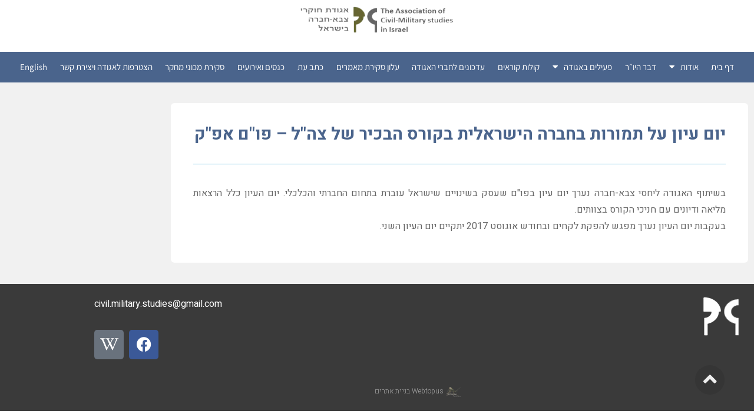

--- FILE ---
content_type: text/html; charset=UTF-8
request_url: https://www.civil-military-studies.org.il/%D7%9B%D7%A0%D7%A1%D7%99%D7%9D-%D7%95%D7%90%D7%99%D7%A8%D7%95%D7%A2%D7%99%D7%9D/%D7%99%D7%95%D7%9D-%D7%A2%D7%99%D7%95%D7%9F-%D7%A2%D7%9C-%D7%AA%D7%9E%D7%95%D7%A8%D7%95%D7%AA-%D7%91%D7%97%D7%91%D7%A8%D7%94-%D7%94%D7%99%D7%A9%D7%A8%D7%90%D7%9C%D7%99%D7%AA-%D7%91%D7%A7%D7%95%D7%A8/
body_size: 19550
content:
<!DOCTYPE html>
<html dir="rtl" lang="he-IL">
<head>
	<meta charset="UTF-8">
	<meta name="viewport" content="width=device-width, initial-scale=1.0, viewport-fit=cover" />			<title>
			יום עיון על תמורות בחברה הישראלית בקורס הבכיר של צה&quot;ל - פו&quot;ם אפ&quot;ק - אגודת חוקרי צבא חברה בישראל		</title>
		<meta name='robots' content='index, follow, max-image-preview:large, max-snippet:-1, max-video-preview:-1' />

	<!-- This site is optimized with the Yoast SEO plugin v26.8 - https://yoast.com/product/yoast-seo-wordpress/ -->
	<link rel="canonical" href="https://www.civil-military-studies.org.il/כנסים-ואירועים/יום-עיון-על-תמורות-בחברה-הישראלית-בקור/" />
	<meta property="og:locale" content="he_IL" />
	<meta property="og:type" content="article" />
	<meta property="og:title" content="יום עיון על תמורות בחברה הישראלית בקורס הבכיר של צה&quot;ל - פו&quot;ם אפ&quot;ק - אגודת חוקרי צבא חברה בישראל" />
	<meta property="og:description" content="בשיתוף האגודה ליחסי צבא-חברה נערך יום עיון בפו&quot;ם שעסק בשינויים שישראל עוברת בתחום החברתי והכלכלי. יום העיון כלל הרצאות מליאה ודיונים עם חניכי הקורס בצוותים. בעקבות יום העיון נערך מפגש להפקת לקחים ובחודש אוגוסט 2017 יתקיים יום העיון השני." />
	<meta property="og:url" content="https://www.civil-military-studies.org.il/כנסים-ואירועים/יום-עיון-על-תמורות-בחברה-הישראלית-בקור/" />
	<meta property="og:site_name" content="אגודת חוקרי צבא חברה בישראל" />
	<meta name="twitter:card" content="summary_large_image" />
	<script type="application/ld+json" class="yoast-schema-graph">{"@context":"https://schema.org","@graph":[{"@type":"WebPage","@id":"https://www.civil-military-studies.org.il/%d7%9b%d7%a0%d7%a1%d7%99%d7%9d-%d7%95%d7%90%d7%99%d7%a8%d7%95%d7%a2%d7%99%d7%9d/%d7%99%d7%95%d7%9d-%d7%a2%d7%99%d7%95%d7%9f-%d7%a2%d7%9c-%d7%aa%d7%9e%d7%95%d7%a8%d7%95%d7%aa-%d7%91%d7%97%d7%91%d7%a8%d7%94-%d7%94%d7%99%d7%a9%d7%a8%d7%90%d7%9c%d7%99%d7%aa-%d7%91%d7%a7%d7%95%d7%a8/","url":"https://www.civil-military-studies.org.il/%d7%9b%d7%a0%d7%a1%d7%99%d7%9d-%d7%95%d7%90%d7%99%d7%a8%d7%95%d7%a2%d7%99%d7%9d/%d7%99%d7%95%d7%9d-%d7%a2%d7%99%d7%95%d7%9f-%d7%a2%d7%9c-%d7%aa%d7%9e%d7%95%d7%a8%d7%95%d7%aa-%d7%91%d7%97%d7%91%d7%a8%d7%94-%d7%94%d7%99%d7%a9%d7%a8%d7%90%d7%9c%d7%99%d7%aa-%d7%91%d7%a7%d7%95%d7%a8/","name":"יום עיון על תמורות בחברה הישראלית בקורס הבכיר של צה\"ל - פו\"ם אפ\"ק - אגודת חוקרי צבא חברה בישראל","isPartOf":{"@id":"https://www.civil-military-studies.org.il/#website"},"datePublished":"2017-06-11T05:24:59+00:00","breadcrumb":{"@id":"https://www.civil-military-studies.org.il/%d7%9b%d7%a0%d7%a1%d7%99%d7%9d-%d7%95%d7%90%d7%99%d7%a8%d7%95%d7%a2%d7%99%d7%9d/%d7%99%d7%95%d7%9d-%d7%a2%d7%99%d7%95%d7%9f-%d7%a2%d7%9c-%d7%aa%d7%9e%d7%95%d7%a8%d7%95%d7%aa-%d7%91%d7%97%d7%91%d7%a8%d7%94-%d7%94%d7%99%d7%a9%d7%a8%d7%90%d7%9c%d7%99%d7%aa-%d7%91%d7%a7%d7%95%d7%a8/#breadcrumb"},"inLanguage":"he-IL","potentialAction":[{"@type":"ReadAction","target":["https://www.civil-military-studies.org.il/%d7%9b%d7%a0%d7%a1%d7%99%d7%9d-%d7%95%d7%90%d7%99%d7%a8%d7%95%d7%a2%d7%99%d7%9d/%d7%99%d7%95%d7%9d-%d7%a2%d7%99%d7%95%d7%9f-%d7%a2%d7%9c-%d7%aa%d7%9e%d7%95%d7%a8%d7%95%d7%aa-%d7%91%d7%97%d7%91%d7%a8%d7%94-%d7%94%d7%99%d7%a9%d7%a8%d7%90%d7%9c%d7%99%d7%aa-%d7%91%d7%a7%d7%95%d7%a8/"]}]},{"@type":"BreadcrumbList","@id":"https://www.civil-military-studies.org.il/%d7%9b%d7%a0%d7%a1%d7%99%d7%9d-%d7%95%d7%90%d7%99%d7%a8%d7%95%d7%a2%d7%99%d7%9d/%d7%99%d7%95%d7%9d-%d7%a2%d7%99%d7%95%d7%9f-%d7%a2%d7%9c-%d7%aa%d7%9e%d7%95%d7%a8%d7%95%d7%aa-%d7%91%d7%97%d7%91%d7%a8%d7%94-%d7%94%d7%99%d7%a9%d7%a8%d7%90%d7%9c%d7%99%d7%aa-%d7%91%d7%a7%d7%95%d7%a8/#breadcrumb","itemListElement":[{"@type":"ListItem","position":1,"name":"Home","item":"https://www.civil-military-studies.org.il/"},{"@type":"ListItem","position":2,"name":"כנסים ואירועים","item":"https://www.civil-military-studies.org.il/?page_id=2575"},{"@type":"ListItem","position":3,"name":"יום עיון על תמורות בחברה הישראלית בקורס הבכיר של צה&quot;ל &#8211; פו&quot;ם אפ&quot;ק"}]},{"@type":"WebSite","@id":"https://www.civil-military-studies.org.il/#website","url":"https://www.civil-military-studies.org.il/","name":"אגודת חוקרי צבא חברה בישראל","description":"האגודה פועלת לעודד את המחקר בתחומי העניין של יחסי צבא וחברה מנקודות מבט שונות ומגוונות, בדיסציפלינות שונות ובמבט השוואתי. כמו כן פועלת האגודה להפיץ את הידע המחקרי המצטבר בארץ ובחו&quot;ל, בקרב גורמים באקדמיה, בצבא, במוסדות הביטחון, ובציבור הרחב.","potentialAction":[{"@type":"SearchAction","target":{"@type":"EntryPoint","urlTemplate":"https://www.civil-military-studies.org.il/?s={search_term_string}"},"query-input":{"@type":"PropertyValueSpecification","valueRequired":true,"valueName":"search_term_string"}}],"inLanguage":"he-IL"}]}</script>
	<!-- / Yoast SEO plugin. -->


<link rel='dns-prefetch' href='//cdn.enable.co.il' />
<link rel='dns-prefetch' href='//www.civil-military-studies.org.il' />
<link rel='dns-prefetch' href='//www.googletagmanager.com' />
<link rel="alternate" type="application/rss+xml" title="אגודת חוקרי צבא חברה בישראל &laquo; פיד‏" href="https://www.civil-military-studies.org.il/feed/" />
<link rel="alternate" type="application/rss+xml" title="אגודת חוקרי צבא חברה בישראל &laquo; פיד תגובות‏" href="https://www.civil-military-studies.org.il/comments/feed/" />
<link rel="alternate" title="oEmbed (JSON)" type="application/json+oembed" href="https://www.civil-military-studies.org.il/wp-json/oembed/1.0/embed?url=https%3A%2F%2Fwww.civil-military-studies.org.il%2F%25d7%259b%25d7%25a0%25d7%25a1%25d7%2599%25d7%259d-%25d7%2595%25d7%2590%25d7%2599%25d7%25a8%25d7%2595%25d7%25a2%25d7%2599%25d7%259d%2F%25d7%2599%25d7%2595%25d7%259d-%25d7%25a2%25d7%2599%25d7%2595%25d7%259f-%25d7%25a2%25d7%259c-%25d7%25aa%25d7%259e%25d7%2595%25d7%25a8%25d7%2595%25d7%25aa-%25d7%2591%25d7%2597%25d7%2591%25d7%25a8%25d7%2594-%25d7%2594%25d7%2599%25d7%25a9%25d7%25a8%25d7%2590%25d7%259c%25d7%2599%25d7%25aa-%25d7%2591%25d7%25a7%25d7%2595%25d7%25a8%2F&#038;lang=he" />
<link rel="alternate" title="oEmbed (XML)" type="text/xml+oembed" href="https://www.civil-military-studies.org.il/wp-json/oembed/1.0/embed?url=https%3A%2F%2Fwww.civil-military-studies.org.il%2F%25d7%259b%25d7%25a0%25d7%25a1%25d7%2599%25d7%259d-%25d7%2595%25d7%2590%25d7%2599%25d7%25a8%25d7%2595%25d7%25a2%25d7%2599%25d7%259d%2F%25d7%2599%25d7%2595%25d7%259d-%25d7%25a2%25d7%2599%25d7%2595%25d7%259f-%25d7%25a2%25d7%259c-%25d7%25aa%25d7%259e%25d7%2595%25d7%25a8%25d7%2595%25d7%25aa-%25d7%2591%25d7%2597%25d7%2591%25d7%25a8%25d7%2594-%25d7%2594%25d7%2599%25d7%25a9%25d7%25a8%25d7%2590%25d7%259c%25d7%2599%25d7%25aa-%25d7%2591%25d7%25a7%25d7%2595%25d7%25a8%2F&#038;format=xml&#038;lang=he" />
<style id='wp-img-auto-sizes-contain-inline-css' type='text/css'>
img:is([sizes=auto i],[sizes^="auto," i]){contain-intrinsic-size:3000px 1500px}
/*# sourceURL=wp-img-auto-sizes-contain-inline-css */
</style>
<style id='wp-emoji-styles-inline-css' type='text/css'>

	img.wp-smiley, img.emoji {
		display: inline !important;
		border: none !important;
		box-shadow: none !important;
		height: 1em !important;
		width: 1em !important;
		margin: 0 0.07em !important;
		vertical-align: -0.1em !important;
		background: none !important;
		padding: 0 !important;
	}
/*# sourceURL=wp-emoji-styles-inline-css */
</style>
<link rel='stylesheet' id='wp-block-library-rtl-css' href='https://www.civil-military-studies.org.il/wp-includes/css/dist/block-library/style-rtl.min.css?ver=6.9' type='text/css' media='all' />
<style id='classic-theme-styles-inline-css' type='text/css'>
/*! This file is auto-generated */
.wp-block-button__link{color:#fff;background-color:#32373c;border-radius:9999px;box-shadow:none;text-decoration:none;padding:calc(.667em + 2px) calc(1.333em + 2px);font-size:1.125em}.wp-block-file__button{background:#32373c;color:#fff;text-decoration:none}
/*# sourceURL=/wp-includes/css/classic-themes.min.css */
</style>
<style id='global-styles-inline-css' type='text/css'>
:root{--wp--preset--aspect-ratio--square: 1;--wp--preset--aspect-ratio--4-3: 4/3;--wp--preset--aspect-ratio--3-4: 3/4;--wp--preset--aspect-ratio--3-2: 3/2;--wp--preset--aspect-ratio--2-3: 2/3;--wp--preset--aspect-ratio--16-9: 16/9;--wp--preset--aspect-ratio--9-16: 9/16;--wp--preset--color--black: #000000;--wp--preset--color--cyan-bluish-gray: #abb8c3;--wp--preset--color--white: #ffffff;--wp--preset--color--pale-pink: #f78da7;--wp--preset--color--vivid-red: #cf2e2e;--wp--preset--color--luminous-vivid-orange: #ff6900;--wp--preset--color--luminous-vivid-amber: #fcb900;--wp--preset--color--light-green-cyan: #7bdcb5;--wp--preset--color--vivid-green-cyan: #00d084;--wp--preset--color--pale-cyan-blue: #8ed1fc;--wp--preset--color--vivid-cyan-blue: #0693e3;--wp--preset--color--vivid-purple: #9b51e0;--wp--preset--gradient--vivid-cyan-blue-to-vivid-purple: linear-gradient(135deg,rgb(6,147,227) 0%,rgb(155,81,224) 100%);--wp--preset--gradient--light-green-cyan-to-vivid-green-cyan: linear-gradient(135deg,rgb(122,220,180) 0%,rgb(0,208,130) 100%);--wp--preset--gradient--luminous-vivid-amber-to-luminous-vivid-orange: linear-gradient(135deg,rgb(252,185,0) 0%,rgb(255,105,0) 100%);--wp--preset--gradient--luminous-vivid-orange-to-vivid-red: linear-gradient(135deg,rgb(255,105,0) 0%,rgb(207,46,46) 100%);--wp--preset--gradient--very-light-gray-to-cyan-bluish-gray: linear-gradient(135deg,rgb(238,238,238) 0%,rgb(169,184,195) 100%);--wp--preset--gradient--cool-to-warm-spectrum: linear-gradient(135deg,rgb(74,234,220) 0%,rgb(151,120,209) 20%,rgb(207,42,186) 40%,rgb(238,44,130) 60%,rgb(251,105,98) 80%,rgb(254,248,76) 100%);--wp--preset--gradient--blush-light-purple: linear-gradient(135deg,rgb(255,206,236) 0%,rgb(152,150,240) 100%);--wp--preset--gradient--blush-bordeaux: linear-gradient(135deg,rgb(254,205,165) 0%,rgb(254,45,45) 50%,rgb(107,0,62) 100%);--wp--preset--gradient--luminous-dusk: linear-gradient(135deg,rgb(255,203,112) 0%,rgb(199,81,192) 50%,rgb(65,88,208) 100%);--wp--preset--gradient--pale-ocean: linear-gradient(135deg,rgb(255,245,203) 0%,rgb(182,227,212) 50%,rgb(51,167,181) 100%);--wp--preset--gradient--electric-grass: linear-gradient(135deg,rgb(202,248,128) 0%,rgb(113,206,126) 100%);--wp--preset--gradient--midnight: linear-gradient(135deg,rgb(2,3,129) 0%,rgb(40,116,252) 100%);--wp--preset--font-size--small: 13px;--wp--preset--font-size--medium: 20px;--wp--preset--font-size--large: 36px;--wp--preset--font-size--x-large: 42px;--wp--preset--spacing--20: 0.44rem;--wp--preset--spacing--30: 0.67rem;--wp--preset--spacing--40: 1rem;--wp--preset--spacing--50: 1.5rem;--wp--preset--spacing--60: 2.25rem;--wp--preset--spacing--70: 3.38rem;--wp--preset--spacing--80: 5.06rem;--wp--preset--shadow--natural: 6px 6px 9px rgba(0, 0, 0, 0.2);--wp--preset--shadow--deep: 12px 12px 50px rgba(0, 0, 0, 0.4);--wp--preset--shadow--sharp: 6px 6px 0px rgba(0, 0, 0, 0.2);--wp--preset--shadow--outlined: 6px 6px 0px -3px rgb(255, 255, 255), 6px 6px rgb(0, 0, 0);--wp--preset--shadow--crisp: 6px 6px 0px rgb(0, 0, 0);}:where(.is-layout-flex){gap: 0.5em;}:where(.is-layout-grid){gap: 0.5em;}body .is-layout-flex{display: flex;}.is-layout-flex{flex-wrap: wrap;align-items: center;}.is-layout-flex > :is(*, div){margin: 0;}body .is-layout-grid{display: grid;}.is-layout-grid > :is(*, div){margin: 0;}:where(.wp-block-columns.is-layout-flex){gap: 2em;}:where(.wp-block-columns.is-layout-grid){gap: 2em;}:where(.wp-block-post-template.is-layout-flex){gap: 1.25em;}:where(.wp-block-post-template.is-layout-grid){gap: 1.25em;}.has-black-color{color: var(--wp--preset--color--black) !important;}.has-cyan-bluish-gray-color{color: var(--wp--preset--color--cyan-bluish-gray) !important;}.has-white-color{color: var(--wp--preset--color--white) !important;}.has-pale-pink-color{color: var(--wp--preset--color--pale-pink) !important;}.has-vivid-red-color{color: var(--wp--preset--color--vivid-red) !important;}.has-luminous-vivid-orange-color{color: var(--wp--preset--color--luminous-vivid-orange) !important;}.has-luminous-vivid-amber-color{color: var(--wp--preset--color--luminous-vivid-amber) !important;}.has-light-green-cyan-color{color: var(--wp--preset--color--light-green-cyan) !important;}.has-vivid-green-cyan-color{color: var(--wp--preset--color--vivid-green-cyan) !important;}.has-pale-cyan-blue-color{color: var(--wp--preset--color--pale-cyan-blue) !important;}.has-vivid-cyan-blue-color{color: var(--wp--preset--color--vivid-cyan-blue) !important;}.has-vivid-purple-color{color: var(--wp--preset--color--vivid-purple) !important;}.has-black-background-color{background-color: var(--wp--preset--color--black) !important;}.has-cyan-bluish-gray-background-color{background-color: var(--wp--preset--color--cyan-bluish-gray) !important;}.has-white-background-color{background-color: var(--wp--preset--color--white) !important;}.has-pale-pink-background-color{background-color: var(--wp--preset--color--pale-pink) !important;}.has-vivid-red-background-color{background-color: var(--wp--preset--color--vivid-red) !important;}.has-luminous-vivid-orange-background-color{background-color: var(--wp--preset--color--luminous-vivid-orange) !important;}.has-luminous-vivid-amber-background-color{background-color: var(--wp--preset--color--luminous-vivid-amber) !important;}.has-light-green-cyan-background-color{background-color: var(--wp--preset--color--light-green-cyan) !important;}.has-vivid-green-cyan-background-color{background-color: var(--wp--preset--color--vivid-green-cyan) !important;}.has-pale-cyan-blue-background-color{background-color: var(--wp--preset--color--pale-cyan-blue) !important;}.has-vivid-cyan-blue-background-color{background-color: var(--wp--preset--color--vivid-cyan-blue) !important;}.has-vivid-purple-background-color{background-color: var(--wp--preset--color--vivid-purple) !important;}.has-black-border-color{border-color: var(--wp--preset--color--black) !important;}.has-cyan-bluish-gray-border-color{border-color: var(--wp--preset--color--cyan-bluish-gray) !important;}.has-white-border-color{border-color: var(--wp--preset--color--white) !important;}.has-pale-pink-border-color{border-color: var(--wp--preset--color--pale-pink) !important;}.has-vivid-red-border-color{border-color: var(--wp--preset--color--vivid-red) !important;}.has-luminous-vivid-orange-border-color{border-color: var(--wp--preset--color--luminous-vivid-orange) !important;}.has-luminous-vivid-amber-border-color{border-color: var(--wp--preset--color--luminous-vivid-amber) !important;}.has-light-green-cyan-border-color{border-color: var(--wp--preset--color--light-green-cyan) !important;}.has-vivid-green-cyan-border-color{border-color: var(--wp--preset--color--vivid-green-cyan) !important;}.has-pale-cyan-blue-border-color{border-color: var(--wp--preset--color--pale-cyan-blue) !important;}.has-vivid-cyan-blue-border-color{border-color: var(--wp--preset--color--vivid-cyan-blue) !important;}.has-vivid-purple-border-color{border-color: var(--wp--preset--color--vivid-purple) !important;}.has-vivid-cyan-blue-to-vivid-purple-gradient-background{background: var(--wp--preset--gradient--vivid-cyan-blue-to-vivid-purple) !important;}.has-light-green-cyan-to-vivid-green-cyan-gradient-background{background: var(--wp--preset--gradient--light-green-cyan-to-vivid-green-cyan) !important;}.has-luminous-vivid-amber-to-luminous-vivid-orange-gradient-background{background: var(--wp--preset--gradient--luminous-vivid-amber-to-luminous-vivid-orange) !important;}.has-luminous-vivid-orange-to-vivid-red-gradient-background{background: var(--wp--preset--gradient--luminous-vivid-orange-to-vivid-red) !important;}.has-very-light-gray-to-cyan-bluish-gray-gradient-background{background: var(--wp--preset--gradient--very-light-gray-to-cyan-bluish-gray) !important;}.has-cool-to-warm-spectrum-gradient-background{background: var(--wp--preset--gradient--cool-to-warm-spectrum) !important;}.has-blush-light-purple-gradient-background{background: var(--wp--preset--gradient--blush-light-purple) !important;}.has-blush-bordeaux-gradient-background{background: var(--wp--preset--gradient--blush-bordeaux) !important;}.has-luminous-dusk-gradient-background{background: var(--wp--preset--gradient--luminous-dusk) !important;}.has-pale-ocean-gradient-background{background: var(--wp--preset--gradient--pale-ocean) !important;}.has-electric-grass-gradient-background{background: var(--wp--preset--gradient--electric-grass) !important;}.has-midnight-gradient-background{background: var(--wp--preset--gradient--midnight) !important;}.has-small-font-size{font-size: var(--wp--preset--font-size--small) !important;}.has-medium-font-size{font-size: var(--wp--preset--font-size--medium) !important;}.has-large-font-size{font-size: var(--wp--preset--font-size--large) !important;}.has-x-large-font-size{font-size: var(--wp--preset--font-size--x-large) !important;}
:where(.wp-block-post-template.is-layout-flex){gap: 1.25em;}:where(.wp-block-post-template.is-layout-grid){gap: 1.25em;}
:where(.wp-block-term-template.is-layout-flex){gap: 1.25em;}:where(.wp-block-term-template.is-layout-grid){gap: 1.25em;}
:where(.wp-block-columns.is-layout-flex){gap: 2em;}:where(.wp-block-columns.is-layout-grid){gap: 2em;}
:root :where(.wp-block-pullquote){font-size: 1.5em;line-height: 1.6;}
/*# sourceURL=global-styles-inline-css */
</style>
<link rel='stylesheet' id='rs-plugin-settings-css' href='https://www.civil-military-studies.org.il/wp-content/plugins/revslider/public/assets/css/settings.css?ver=5.4.1' type='text/css' media='all' />
<style id='rs-plugin-settings-inline-css' type='text/css'>
#rs-demo-id {}
/*# sourceURL=rs-plugin-settings-inline-css */
</style>
<link rel='stylesheet' id='elementor-frontend-css' href='https://www.civil-military-studies.org.il/wp-content/plugins/elementor/assets/css/frontend.min.css?ver=3.34.2' type='text/css' media='all' />
<link rel='stylesheet' id='widget-image-css' href='https://www.civil-military-studies.org.il/wp-content/plugins/elementor/assets/css/widget-image-rtl.min.css?ver=3.34.2' type='text/css' media='all' />
<link rel='stylesheet' id='widget-nav-menu-css' href='https://www.civil-military-studies.org.il/wp-content/plugins/elementor-pro/assets/css/widget-nav-menu-rtl.min.css?ver=3.34.2' type='text/css' media='all' />
<link rel='stylesheet' id='e-sticky-css' href='https://www.civil-military-studies.org.il/wp-content/plugins/elementor-pro/assets/css/modules/sticky.min.css?ver=3.34.2' type='text/css' media='all' />
<link rel='stylesheet' id='widget-social-icons-css' href='https://www.civil-military-studies.org.il/wp-content/plugins/elementor/assets/css/widget-social-icons-rtl.min.css?ver=3.34.2' type='text/css' media='all' />
<link rel='stylesheet' id='e-apple-webkit-css' href='https://www.civil-military-studies.org.il/wp-content/plugins/elementor/assets/css/conditionals/apple-webkit.min.css?ver=3.34.2' type='text/css' media='all' />
<link rel='stylesheet' id='widget-heading-css' href='https://www.civil-military-studies.org.il/wp-content/plugins/elementor/assets/css/widget-heading-rtl.min.css?ver=3.34.2' type='text/css' media='all' />
<link rel='stylesheet' id='widget-divider-css' href='https://www.civil-military-studies.org.il/wp-content/plugins/elementor/assets/css/widget-divider-rtl.min.css?ver=3.34.2' type='text/css' media='all' />
<link rel='stylesheet' id='elementor-icons-css' href='https://www.civil-military-studies.org.il/wp-content/plugins/elementor/assets/lib/eicons/css/elementor-icons.min.css?ver=5.46.0' type='text/css' media='all' />
<link rel='stylesheet' id='elementor-post-6570-css' href='https://www.civil-military-studies.org.il/wp-content/uploads/elementor/css/post-6570.css?ver=1769216597' type='text/css' media='all' />
<link rel='stylesheet' id='font-awesome-5-all-css' href='https://www.civil-military-studies.org.il/wp-content/plugins/elementor/assets/lib/font-awesome/css/all.min.css?ver=3.34.2' type='text/css' media='all' />
<link rel='stylesheet' id='font-awesome-4-shim-css' href='https://www.civil-military-studies.org.il/wp-content/plugins/elementor/assets/lib/font-awesome/css/v4-shims.min.css?ver=3.34.2' type='text/css' media='all' />
<link rel='stylesheet' id='elementor-post-10302-css' href='https://www.civil-military-studies.org.il/wp-content/uploads/elementor/css/post-10302.css?ver=1769216597' type='text/css' media='all' />
<link rel='stylesheet' id='elementor-post-10256-css' href='https://www.civil-military-studies.org.il/wp-content/uploads/elementor/css/post-10256.css?ver=1769216597' type='text/css' media='all' />
<link rel='stylesheet' id='elementor-post-11335-css' href='https://www.civil-military-studies.org.il/wp-content/uploads/elementor/css/post-11335.css?ver=1769216597' type='text/css' media='all' />
<link rel='stylesheet' id='pojo-css-framework-css' href='https://www.civil-military-studies.org.il/wp-content/themes/atlanta/assets/bootstrap/css/bootstrap.min.css?ver=3.0.0' type='text/css' media='all' />
<link rel='stylesheet' id='font-awesome-css' href='https://www.civil-military-studies.org.il/wp-content/plugins/elementor/assets/lib/font-awesome/css/font-awesome.min.css?ver=4.7.0' type='text/css' media='all' />
<link rel='stylesheet' id='photoswipe-css' href='https://www.civil-military-studies.org.il/wp-content/plugins/pojo-lightbox/assets/photoswipe/photoswipe.min.css?ver=6.9' type='text/css' media='all' />
<link rel='stylesheet' id='photoswipe-skin-css' href='https://www.civil-military-studies.org.il/wp-content/plugins/pojo-lightbox/assets/photoswipe/default-skin/default-skin.min.css?ver=6.9' type='text/css' media='all' />
<link rel='stylesheet' id='pojo-base-style-css' href='https://www.civil-military-studies.org.il/wp-content/themes/atlanta/core/assets/css/style.min.css?ver=1.7.5' type='text/css' media='all' />
<link rel='stylesheet' id='pojo-style-css' href='https://www.civil-military-studies.org.il/wp-content/themes/atlanta-child/assets/css/style.css?ver=1.7.5' type='text/css' media='all' />
<link rel='stylesheet' id='pojo-base-style-rtl-css' href='https://www.civil-military-studies.org.il/wp-content/themes/atlanta/core/assets/css/rtl.min.css?ver=1.7.5' type='text/css' media='all' />
<link rel='stylesheet' id='pojo-style-rtl-css' href='https://www.civil-military-studies.org.il/wp-content/themes/atlanta-child/assets/css/rtl.css?ver=1.7.5' type='text/css' media='all' />
<link rel='stylesheet' id='elementor-gf-local-roboto-css' href='https://www.civil-military-studies.org.il/wp-content/uploads/elementor/google-fonts/css/roboto.css?ver=1742256459' type='text/css' media='all' />
<link rel='stylesheet' id='elementor-gf-local-robotoslab-css' href='https://www.civil-military-studies.org.il/wp-content/uploads/elementor/google-fonts/css/robotoslab.css?ver=1742256519' type='text/css' media='all' />
<link rel='stylesheet' id='elementor-gf-local-assistant-css' href='https://www.civil-military-studies.org.il/wp-content/uploads/elementor/google-fonts/css/assistant.css?ver=1742256531' type='text/css' media='all' />
<link rel='stylesheet' id='elementor-icons-shared-0-css' href='https://www.civil-military-studies.org.il/wp-content/plugins/elementor/assets/lib/font-awesome/css/fontawesome.min.css?ver=5.15.3' type='text/css' media='all' />
<link rel='stylesheet' id='elementor-icons-fa-solid-css' href='https://www.civil-military-studies.org.il/wp-content/plugins/elementor/assets/lib/font-awesome/css/solid.min.css?ver=5.15.3' type='text/css' media='all' />
<link rel='stylesheet' id='elementor-icons-fa-brands-css' href='https://www.civil-military-studies.org.il/wp-content/plugins/elementor/assets/lib/font-awesome/css/brands.min.css?ver=5.15.3' type='text/css' media='all' />
<script type="text/javascript" src="https://www.civil-military-studies.org.il/wp-includes/js/jquery/jquery.min.js?ver=3.7.1" id="jquery-core-js"></script>
<script type="text/javascript" src="https://www.civil-military-studies.org.il/wp-includes/js/jquery/jquery-migrate.min.js?ver=3.4.1" id="jquery-migrate-js"></script>
<script type="text/javascript" src="https://www.civil-military-studies.org.il/wp-content/plugins/revslider/public/assets/js/jquery.themepunch.tools.min.js?ver=5.4.1" id="tp-tools-js"></script>
<script type="text/javascript" src="https://www.civil-military-studies.org.il/wp-content/plugins/revslider/public/assets/js/jquery.themepunch.revolution.min.js?ver=5.4.1" id="revmin-js"></script>
<script type="text/javascript" src="https://www.civil-military-studies.org.il/wp-content/plugins/elementor/assets/lib/font-awesome/js/v4-shims.min.js?ver=3.34.2" id="font-awesome-4-shim-js"></script>

<!-- Google tag (gtag.js) snippet added by Site Kit -->
<!-- Google Analytics snippet added by Site Kit -->
<script type="text/javascript" src="https://www.googletagmanager.com/gtag/js?id=GT-577TMP6V" id="google_gtagjs-js" async></script>
<script type="text/javascript" id="google_gtagjs-js-after">
/* <![CDATA[ */
window.dataLayer = window.dataLayer || [];function gtag(){dataLayer.push(arguments);}
gtag("set","linker",{"domains":["www.civil-military-studies.org.il"]});
gtag("js", new Date());
gtag("set", "developer_id.dZTNiMT", true);
gtag("config", "GT-577TMP6V");
 window._googlesitekit = window._googlesitekit || {}; window._googlesitekit.throttledEvents = []; window._googlesitekit.gtagEvent = (name, data) => { var key = JSON.stringify( { name, data } ); if ( !! window._googlesitekit.throttledEvents[ key ] ) { return; } window._googlesitekit.throttledEvents[ key ] = true; setTimeout( () => { delete window._googlesitekit.throttledEvents[ key ]; }, 5 ); gtag( "event", name, { ...data, event_source: "site-kit" } ); }; 
//# sourceURL=google_gtagjs-js-after
/* ]]> */
</script>
<link rel="https://api.w.org/" href="https://www.civil-military-studies.org.il/wp-json/" /><link rel="alternate" title="JSON" type="application/json" href="https://www.civil-military-studies.org.il/wp-json/wp/v2/pages/5090" /><link rel="EditURI" type="application/rsd+xml" title="RSD" href="https://www.civil-military-studies.org.il/xmlrpc.php?rsd" />
<meta name="generator" content="WordPress 6.9" />
<link rel='shortlink' href='https://www.civil-military-studies.org.il/?p=5090' />
<meta name="generator" content="Site Kit by Google 1.170.0" /><link rel="stylesheet" type="text/css" href="https://fonts.googleapis.com/css?family=Heebo:100,100italic,200,200italic,300,300italic,400,400italic,500,500italic,600,600italic,700,700italic,800,800italic,900,900italic|Roboto+Slab:100,100italic,200,200italic,300,300italic,400,400italic,500,500italic,600,600italic,700,700italic,800,800italic,900,900italic|Neuton:100,100italic,200,200italic,300,300italic,400,400italic,500,500italic,600,600italic,700,700italic,800,800italic,900,900italic|Karla:100,100italic,200,200italic,300,300italic,400,400italic,500,500italic,600,600italic,700,700italic,800,800italic,900,900italic&subset=hebrew"><style type="text/css">div.logo-text a{color: #666666; font-family: 'Heebo', Arial, sans-serif; font-weight: normal; font-size: 30px;line-height: 1em;}.logo-img a > img{width: auto;}.logo{margin-top: 15px;}body{background-color: rgba(255, 255, 255, 1);background-position: top center;background-repeat: repeat;background-size: auto;background-attachment: scroll;color: #666666; font-family: 'Heebo', Arial, sans-serif; font-weight: normal; font-size: 16px;line-height: 1.8em;}#top-bar{background-color: #eeeeee;color: #5b5b5b; font-family: 'Roboto Slab', Arial, sans-serif; font-weight: normal; font-size: 12px;line-height: 40px;}#top-bar a{color: #888888;}#top-bar a:hover{color: #758700;}#header, .sticky-header{background-color: rgba(255, 255, 255, 1);background-position: center bottom;background-repeat: repeat-x;background-size: auto;background-attachment: scroll;}.sf-menu a, .mobile-menu a{color: #ffffff; font-family: 'Heebo', Arial, sans-serif; font-weight: normal; font-size: 16px;letter-spacing: 0px;}.sf-menu a:hover,.sf-menu li.active a, .sf-menu li.current-menu-item > a,.sf-menu .sfHover > a,.sf-menu .sfHover > li.current-menu-item > a,.sf-menu li.current-menu-ancestor > a,.mobile-menu a:hover,.mobile-menu li.current-menu-item > a{color: #d5dae2;}.nav-main .sf-menu .sub-menu{background-color: #ffffff;}.nav-main .sf-menu .sub-menu li:hover{background-color: #d5dae2;}.nav-main .sf-menu .sub-menu li a{color: #666666; font-family: 'Heebo', Arial, sans-serif; font-weight: normal; font-size: 14px;text-transform: none;letter-spacing: 0px;line-height: 3.8em;}.nav-main .sf-menu .sub-menu li:hover > a,.nav-main .sf-menu .sub-menu li.current-menu-item > a{color: #666666;}a, .entry-meta:after,.sd-title:after,.title-comments:after,.title-respond:after,.pb-widget-title:after,.widget-title:after{color: #4a648c;}a:hover{color: #4a648c;}::selection{color: #ffffff;background: #4a648c;}::-moz-selection{color: #ffffff;background: #4a648c;}h1{color: #4a648c; font-family: 'Heebo', Arial, sans-serif; font-weight: bold; font-size: 29px;text-transform: none;letter-spacing: 0px;line-height: 1.3em;}h2{color: #4a648c; font-family: 'Heebo', Arial, sans-serif; font-weight: bold; font-size: 18px;text-transform: none;letter-spacing: 0px;line-height: 1.5em;}h3{color: #1f605a; font-family: 'Heebo', Arial, sans-serif; font-weight: bold; font-size: 18px;text-transform: none;letter-spacing: 0px;line-height: 1.5em;}h4{color: #4a648c; font-family: 'Heebo', Arial, sans-serif; font-weight: 500; font-size: 21px;text-transform: none;letter-spacing: 0px;line-height: 1.5em;}h5{color: #4a648c; font-family: 'Heebo', Arial, sans-serif; font-weight: bold; font-size: 16px;text-transform: none;letter-spacing: 0px;line-height: 2em;}h6{color: #676767; font-family: 'Heebo', Arial, sans-serif; font-weight: normal; font-size: 18px;text-transform: none;line-height: 2.5em;}#page-header.page-header-style-custom_bg{background-color: rgba(243, 243, 243, 1);background-position: center center;background-repeat: repeat;background-size: cover;background-attachment: fixed;}#page-header{height: 70px;line-height: 70px;color: #383838; font-family: 'Heebo', Arial, sans-serif; font-weight: normal; font-size: 19px;text-transform: none;letter-spacing: 0px;}#page-header div.breadcrumbs, #page-header div.breadcrumbs a{color: #636363; font-family: 'Roboto Slab', Arial, sans-serif; font-weight: normal; font-size: 12px;text-transform: none;letter-spacing: 0px;font-style: normal;}#sidebar{color: #606060; font-family: 'Heebo', Arial, sans-serif; font-weight: normal; font-size: 16px;line-height: 1.5em;}#sidebar a{color: #606060;}#sidebar a:hover{color: #758700;}#sidebar .widget-title{color: #758700; font-family: 'Heebo', Arial, sans-serif; font-weight: normal; font-size: 17px;text-transform: none;letter-spacing: 0px;line-height: 2em;}#footer{background-color: #3A3A3A;color: #9e9e9e; font-family: 'Roboto Slab', Arial, sans-serif; font-weight: normal; font-size: 13px;line-height: 1.5em;}#footer a{color: #7c7c7c;}#footer a:hover{color: #758700;}#sidebar-footer .widget-title{color: #ffffff; font-family: 'Heebo', Arial, sans-serif; font-weight: bold; font-size: 17px;text-transform: none;letter-spacing: 0px;line-height: 2.3em;}#copyright{background-color: #3a3a3a;color: #7c7c7c; font-family: 'Roboto Slab', Arial, sans-serif; font-weight: normal; font-size: 12px;letter-spacing: 0px;font-style: normal;line-height: 60px;}#copyright a{color: #7c7c7c;}#copyright a:hover{color: #758700;}#outer-slidebar #outer-slidebar-overlay{background-color: #758700;}#outer-slidebar{color: #ffffff; font-family: 'Neuton', Arial, sans-serif; font-weight: normal; font-size: 15px;line-height: 1.5em;}#outer-slidebar a{color: #f2f2f2;}#outer-slidebar a:hover{color: #ffffff;}#outer-slidebar .widget-title{color: #ffffff; font-family: 'Karla', Arial, sans-serif; font-weight: bold; font-size: 21px;letter-spacing: -1px;line-height: 2.5em;}#pojo-scroll-up{width: 50px;height: 50px;line-height: 50px;background-color: rgba(51, 51, 51, 0.6);background-position: top center;background-repeat: repeat;background-size: auto;background-attachment: scroll;}#pojo-scroll-up a{color: #eeeeee;}.sf-menu a, .menu-no-found,.sf-menu li.pojo-menu-search,.search-header{line-height: 120px;}.sf-menu li:hover ul, .sf-menu li.sfHover ul{top: 120px;}#top-bar ul.social-links li a .social-icon:before{line-height: 40px;height: 40px;width: 40px;}.navbar-toggle{border-color: #ffffff;}.icon-bar{background-color: #ffffff;}.sf-menu li.active, .sf-menu li:hover, .sf-menu li.current-menu-item, .sf-menu li.current-menu-parent, .sf-menu li.current-menu-ancestor, .sf-menu li.current_page_item, .sf-menu li.current_page_paren, .sf-menu li.current_page_ancestor{border-color: #d5dae2;}#sidebar .menu li a:hover, #sidebar .sub-menu li a:hover, #sidebar .sub-page-menu li a:hover, #sidebar .menu li.current_page_item > a, #sidebar .sub-menu li.current_page_item > a, #sidebar .sub-page-menu li.current_page_item > a, #sidebar .menu li.current-menu-item > a, #sidebar .sub-menu li.current-menu-item > a, #sidebar .sub-page-menu li.current-menu-item > a{border-color: #4a648c;}.category-filters a{color: #4a648c;}.category-filters a:hover,.category-filters a.active{color: #4a648c;border-top-color: #4a648c;}#outer-slidebar #outer-slidebar-toggle a{border-right-color: #758700;color: #ffffff;}.rtl #outer-slidebar #outer-slidebar-toggle a{border-left-color: #758700;}

.title-primary  { display:none}
.pb-widget-inner { margin-bottom:20px;}
.eventBtn .pojo-button-wrap { display:block; width:50%}
.eventBtn .pojo-button-wrap A { display:block; border:0px; border-radius:5px;-webkit-box-shadow: 0 0 5px 0 rgba(104,102,51,0.6);
box-shadow: 0 0 5px 0 rgba(104,102,51,0.6); text-align:center;}
.imagText .pojo-image-text > A { float: left; width:30%; height:131px; overflow:hidden; margin-bottom:15px;}
.imagText .pojo-image-text > A > IMG { width:70%; max-width:70%; margin-bottom:0 auto!important }
.imagText .pojo-image-text > .image-text-body { float:right; width:70%;}
.imagText .image-text-description { min-height:115px;}
.imagText div.pojo-image-text img.alignright { margin:0 15px;}
.imagText .pojo-image-text:after { content:""; height:1px; border-bottom:1px dashed #ccc; position:absolute; bottom:20px; right:50px; left:50px;}
.imagText .dashedBorder  .image-text-body { float:none; width:100%;}
.sf-menu li a { padding:0 9px;}
.rtl #header.logo-left .logo  { width:100%; text-align:center; margin-bottom:0;}
.rtl .sticky-header.logo-left .logo { width:100%; text-align:center; margin-bottom:0;}
P { text-align:justify;}
.post-navigation { display:none!important;}
.nav-main { width:100%; text-align:center;}
.sf-menu a, .menu-no-found, .sf-menu li.pojo-menu-search, .search-header { line-height:50px; border-top:0px;}
.sf-menu li { border-top:0px;}
.sf-menu li:hover ul, .sf-menu li.sfHover ul{top: 50px;}
.sticky-header { height:160px;}
.sticky-header .logo .logo-img img {max-height:60px;}
.sticky-header .logo { max-height:90px;}
#outer-slidebar { display:none!important}
.margin0  { margin-bottom:0}
.margin0 > .pb-widget-inner { margin-bottom:0px}
.hpItems .pb-widget-inner H2 { position:relative; line-height:25px; margin:0;}
.hpItems .pb-widget-inner H2 SPAN { display:inline-block; background:#FFF; position:relative; z-index:3; font-size:25px; padding-left:10px;}
.hpItems .pb-widget-inner H2  A { display:inline-block; background:#FFF; font-weight:normal; font-size:12px; line-height:25px; position:relative; z-index:3; padding-right:5px; float:left;}
.hpItems  .nolink .pb-widget-inner H2  A { display:block; font-weight:bold; font-size:24px; line-height:25px;padding-right:0; float:none;}
.hpItems  .nolink  .pojo-image-text IMG { margin:20px auto!important; max-height:none!important}
.hpItems  .nolink .pojo-image-text > A { height:auto; overflow:auto}
.hpItems .widget-columns:after { content:""; background:#e7e6e6; height:1px; position:absolute; right:20px; left:15px; top:13px; display:block; z-index:2}
.hpItems .textwidget { text-align:left; line-height:21px;}
.hpItems .textwidget A { display:inline-block; background:#FFF; font-size:12px; line-height:25px; position:relative; z-index:3; padding-right:5px;}
.hpItems .textwidget P { margin:0; line-height:21px; text-align:left}
.hpItems .pojo-image-text IMG{ margin-bottom:20px!important; max-height:178px; width:100%;}
.hpItems .pojo-image-text > A { display:block; width:100%; height:178px; overflow:hidden; margin-bottom:20px}
.hpItems .image-text-description { height:117px; overflow:hidden}
.hpItems .pojo-button-wrap { float:left;}
.hpItems .pojo-button-wrap .button  { border:0px; padding:0px; font-weight:normal;}
.hpItems .pb-widget-inner { margin-bottom:10px;}
.hpItems H3 { min-height:30px; overflow:hidden}
.hpItems2.hpItems .image-text-description { height:55px; overflow:hidden}
.hpItems2 .pb-widget-inner { margin-bottom:0px;}
.hpItems2 H4 { font-size:17px;}
.hpItems2 .pojo-button-wrap:after { content:""; height:1px; border-bottom:1px dashed #ccc; position:absolute; bottom:10px; right:50px; left:50px;}
.hpItems2 .pojo-image-text:after {content:"";  border:0px;!important}

.hpItems2 .pojo-button-wrap { margin-bottom:21px; }


#header, .sticky-header { position:relative}
#header:before { content:""; background:#4A648C; height:60px; width:100%; position:absolute; right:0; left:0; bottom:0; z-index:10; display:block}
#header .container, .sticky-header  .container{ position:relative; z-index:20}

.sticky-header .sf-menu a { color:#666}
.sticky-header .sf-menu a:hover, .sticky-header .sf-menu li.active a, .sticky-header.sf-menu li.current-menu-item > a, .sticky-header.sf-menu .sfHover > a, .sticky-header .sf-menu .sfHover > li.current-menu-item > a, .sticky-header .sf-menu li.current-menu-ancestor > a, .sticky-header .mobile-menu a:hover, .sticky-header .mobile-menu li.current-menu-item > a { color:#4A648C}
#footer #nav_menu-8 { width:100%!important;}
#footer #nav_menu-8  .menu-footer_menu-container UL { text-align:center;}
#footer #nav_menu-8  .menu-footer_menu-container UL > LI { float:none; display:inline; background-image:none; list-style:none}
#footer #nav_menu-8  .menu-footer_menu-container UL > LI A { padding:0 8px; display:inline-block; position:relative}
#footer #nav_menu-8  .menu-footer_menu-container UL > LI A:after { content:"|"; position:absolute; left:0; top:0}
#footer #nav_menu-8  .menu-footer_menu-container UL > LI:last-child > A:after { content:"";}
#footer .widget_pojo_image { text-align:right}
#footer .widget_text  { text-align:right}
#footer .widget_pojo_social_links { text-align:left}

ul.social-links li.social-facebook .social-icon:before { background-color: #fff;}
ul.social-links li a .social-icon:before { color:#000}
ul.social-links li.social-youtube .social-icon:before { background-color: #fff;}
ul.social-links li.social-facebook A:hover .social-icon:before { background-color: #000;}
ul.social-links li a:hover .social-icon:before { color:#fff}
ul.social-links li.social-youtube A:hover .social-icon:before { background-color: #000;}
.rtl #sidebar .menu li a, .rtl #sidebar .sub-menu li a, .rtl #sidebar .sub-page-menu li a {    background-position: 95% 26px;}
.page-id-5770 H1 { text-align:center; margin-bottom:10px;}
.page-id-5770 H2 { font-size:22px; margin:0 0 8px 0;}
.page-id-5770 H3 { font-size:18px; margin:0 0 5px 0; }
.page-id-5770 .padding-text .pb-widget-inner{ padding:5px 15px; margin-bottom:0px;}
.page-id-5770 .padding-text .pb-widget-inner P { padding:0px;}
.page-id-5770 H4 { margin:0}
.page-id-5770 .pb-widget-inner { margin-bottom:10px;}
.page-id-5770 .grayBg .pb-widget-inner{ background:#e8eaee; min-height:285px; padding:5px;}
.table-responsive TABLE,  .table-responsive TABLE TH, .table-responsive TABLE TD{ border: 1px solid #666666}
.table-responsive TABLE TH, .table-responsive TABLE TD{ padding:5px;}
.spanB H5 > SPAN > SPAN { font-weight:normal;}
.spanB .panel-title SPAN { font-weight:normal;}
.spanB .panel-title { color:#666}
.btnTitle {text-align: center;}
.btnTitle a h3 {border: 1px solid #666;
    display: inline-block;
    padding: 0 10px;}
		
		

@media (max-width: 767px){
.rtl #header.logo-left .logo .navbar-toggle{ margin-top:20px;}
.rtl #header.logo-left .logo .logo-img { float:none!important}
}
@media (min-width: 768px) {
	#footer .widget_pojo_image.col-sm-4 { width:66.66666666666666%}
	.homePost .recent-post { width:33.333%; float:right; padding:0 15px;}
	.homePost .recent-post:nth-child(4), .homePost .recent-post:nth-child(7) {clear:both}
	.homePost .recent-post .media-heading { min-height:55px;}
	#header:before { content:"";  height:48px;}
	.rtl #header.logo-left .logo { margin-bottom:15px;}
}
#respond {     display: none !important;}


.rtl #sidebar .menu li a h3, .rtl #sidebar .sub-menu li a h3, .rtl #sidebar .sub-page-menu li a h3 { margin:0; padding:0}

#sidebar .menu .sub-menu { margin-right:15px;}</style>
		<meta name="generator" content="Elementor 3.34.2; features: additional_custom_breakpoints; settings: css_print_method-external, google_font-enabled, font_display-auto">
			<style>
				.e-con.e-parent:nth-of-type(n+4):not(.e-lazyloaded):not(.e-no-lazyload),
				.e-con.e-parent:nth-of-type(n+4):not(.e-lazyloaded):not(.e-no-lazyload) * {
					background-image: none !important;
				}
				@media screen and (max-height: 1024px) {
					.e-con.e-parent:nth-of-type(n+3):not(.e-lazyloaded):not(.e-no-lazyload),
					.e-con.e-parent:nth-of-type(n+3):not(.e-lazyloaded):not(.e-no-lazyload) * {
						background-image: none !important;
					}
				}
				@media screen and (max-height: 640px) {
					.e-con.e-parent:nth-of-type(n+2):not(.e-lazyloaded):not(.e-no-lazyload),
					.e-con.e-parent:nth-of-type(n+2):not(.e-lazyloaded):not(.e-no-lazyload) * {
						background-image: none !important;
					}
				}
			</style>
			<meta name="generator" content="Powered by Slider Revolution 5.4.1 - responsive, Mobile-Friendly Slider Plugin for WordPress with comfortable drag and drop interface." />
		<style type="text/css" id="wp-custom-css">
			.menu-item a{
	font-size: 15px !important;
	margin: 1px !important;
	padding: 5px !important;
}

#page-header {
	display: none;
}


#footer .widget_pojo_social_links {
	text-align: center !important;
}		</style>
		</head>
<body class="rtl wp-singular page-template-default page page-id-5090 page-child parent-pageid-2575 wp-theme-atlanta wp-child-theme-atlanta-child elementor-default elementor-template-full-width elementor-kit-6570 elementor-page-11335 format-page-builder">
		<header data-elementor-type="header" data-elementor-id="10302" class="elementor elementor-10302 elementor-location-header" data-elementor-post-type="elementor_library">
					<section class="elementor-section elementor-top-section elementor-element elementor-element-8619be9 elementor-section-full_width elementor-section-height-default elementor-section-height-default" data-id="8619be9" data-element_type="section">
						<div class="elementor-container elementor-column-gap-default">
					<div class="elementor-column elementor-col-100 elementor-top-column elementor-element elementor-element-57199df" data-id="57199df" data-element_type="column">
			<div class="elementor-widget-wrap elementor-element-populated">
						<div class="elementor-element elementor-element-223b0d4 elementor-widget elementor-widget-image" data-id="223b0d4" data-element_type="widget" data-widget_type="image.default">
				<div class="elementor-widget-container">
															<img width="400" height="89" src="https://www.civil-military-studies.org.il/wp-content/uploads/2017/05/logo2.png" class="attachment-full size-full wp-image-4644" alt="" srcset="https://www.civil-military-studies.org.il/wp-content/uploads/2017/05/logo2.png 400w, https://www.civil-military-studies.org.il/wp-content/uploads/2017/05/logo2-300x67.png 300w" sizes="(max-width: 400px) 100vw, 400px" />															</div>
				</div>
				<section class="elementor-section elementor-inner-section elementor-element elementor-element-661636f elementor-section-full_width elementor-section-height-default elementor-section-height-default" data-id="661636f" data-element_type="section" data-settings="{&quot;background_background&quot;:&quot;classic&quot;,&quot;sticky&quot;:&quot;top&quot;,&quot;sticky_on&quot;:[&quot;desktop&quot;,&quot;tablet&quot;,&quot;mobile&quot;],&quot;sticky_offset&quot;:0,&quot;sticky_effects_offset&quot;:0,&quot;sticky_anchor_link_offset&quot;:0}">
						<div class="elementor-container elementor-column-gap-default">
					<div class="elementor-column elementor-col-100 elementor-inner-column elementor-element elementor-element-41a05d3" data-id="41a05d3" data-element_type="column">
			<div class="elementor-widget-wrap elementor-element-populated">
						<div class="elementor-element elementor-element-41cc1c4 elementor-nav-menu__align-justify elementor-nav-menu--dropdown-tablet elementor-nav-menu__text-align-aside elementor-nav-menu--toggle elementor-nav-menu--burger elementor-widget elementor-widget-nav-menu" data-id="41cc1c4" data-element_type="widget" data-settings="{&quot;layout&quot;:&quot;horizontal&quot;,&quot;submenu_icon&quot;:{&quot;value&quot;:&quot;&lt;i class=\&quot;fas fa-caret-down\&quot; aria-hidden=\&quot;true\&quot;&gt;&lt;\/i&gt;&quot;,&quot;library&quot;:&quot;fa-solid&quot;},&quot;toggle&quot;:&quot;burger&quot;}" data-widget_type="nav-menu.default">
				<div class="elementor-widget-container">
								<nav aria-label="תפריט" class="elementor-nav-menu--main elementor-nav-menu__container elementor-nav-menu--layout-horizontal e--pointer-underline e--animation-fade">
				<ul id="menu-1-41cc1c4" class="elementor-nav-menu"><li class="menu-item menu-item-type-post_type menu-item-object-page menu-item-home menu-item-4097"><a href="https://www.civil-military-studies.org.il/" class="elementor-item">דף בית</a></li>
<li class="menu-item menu-item-type-custom menu-item-object-custom menu-item-has-children menu-item-2329"><a href="/מי-אנחנו/" class="elementor-item">אודות</a>
<ul class="sub-menu elementor-nav-menu--dropdown">
	<li class="menu-item menu-item-type-post_type menu-item-object-page menu-item-2330"><a href="https://www.civil-military-studies.org.il/%d7%9e%d7%99-%d7%90%d7%a0%d7%97%d7%a0%d7%95/" class="elementor-sub-item">מי אנחנו</a></li>
	<li class="menu-item menu-item-type-custom menu-item-object-custom menu-item-2333"><a href="/wp-content/uploads/2017/05/5fc47de1-918d-49c6-b469-6524cda4930f.pdf" class="elementor-sub-item">תקנון האגודה</a></li>
	<li class="menu-item menu-item-type-post_type menu-item-object-page menu-item-4486"><a href="https://www.civil-military-studies.org.il/%d7%91%d7%aa%d7%a7%d7%a9%d7%95%d7%a8%d7%aa/" class="elementor-sub-item">בתקשורת</a></li>
</ul>
</li>
<li class="menu-item menu-item-type-custom menu-item-object-custom menu-item-2480"><a href="https://www.civil-military-studies.org.il/%d7%93%d7%91%d7%a8-%d7%94%d7%99%d7%95%d7%b4%d7%a8/%d7%90%d7%92%d7%a8%d7%aa-%d7%9e%d7%a1-1-%d7%a9%d7%a0%d7%aa-2023/" class="elementor-item">דבר היו״ר</a></li>
<li class="menu-item menu-item-type-post_type menu-item-object-page menu-item-has-children menu-item-2400"><a href="https://www.civil-military-studies.org.il/%d7%9e%d7%95%d7%a1%d7%93%d7%95%d7%aa-%d7%94%d7%90%d7%92%d7%95%d7%93%d7%94/" class="elementor-item">פעילים באגודה</a>
<ul class="sub-menu elementor-nav-menu--dropdown">
	<li class="menu-item menu-item-type-post_type menu-item-object-page menu-item-10529"><a href="https://www.civil-military-studies.org.il/%d7%94%d7%96%d7%95%d7%9b%d7%99%d7%9d-%d7%a9%d7%9c%d7%a0%d7%95/" class="elementor-sub-item">הזוכים שלנו</a></li>
</ul>
</li>
<li class="menu-item menu-item-type-post_type menu-item-object-page menu-item-10368"><a href="https://www.civil-military-studies.org.il/%d7%a7%d7%95%d7%9c%d7%95%d7%aa-%d7%a7%d7%95%d7%a8%d7%90%d7%99%d7%9d/" class="elementor-item">קולות קוראים</a></li>
<li class="menu-item menu-item-type-post_type menu-item-object-page menu-item-7103"><a href="https://www.civil-military-studies.org.il/%d7%a2%d7%93%d7%9b%d7%95%d7%a0%d7%99%d7%9d-%d7%9c%d7%97%d7%91%d7%a8%d7%99-%d7%94%d7%90%d7%92%d7%95%d7%93%d7%94/" class="elementor-item">עדכונים לחברי האגודה</a></li>
<li class="menu-item menu-item-type-post_type menu-item-object-page menu-item-7117"><a href="https://www.civil-military-studies.org.il/%d7%a2%d7%9c%d7%95%d7%9f-%d7%a1%d7%a7%d7%99%d7%a8%d7%aa-%d7%9e%d7%90%d7%9e%d7%a8%d7%99%d7%9d/" class="elementor-item">עלון סקירת מאמרים</a></li>
<li class="menu-item menu-item-type-post_type menu-item-object-page menu-item-2848"><a href="https://www.civil-military-studies.org.il/%d7%9b%d7%aa%d7%91-%d7%a2%d7%aa/" class="elementor-item">כתב עת</a></li>
<li class="menu-item menu-item-type-post_type menu-item-object-page menu-item-10897"><a href="https://www.civil-military-studies.org.il/%d7%9b%d7%a0%d7%a1%d7%99%d7%9d-%d7%95%d7%90%d7%99%d7%a8%d7%95%d7%a2%d7%99%d7%9d-2/" class="elementor-item">כנסים ואירועים</a></li>
<li class="menu-item menu-item-type-post_type menu-item-object-page menu-item-4485"><a href="https://www.civil-military-studies.org.il/%d7%a7%d7%99%d7%a9%d7%95%d7%a8%d7%99%d7%9d-%d7%a9%d7%95%d7%a0%d7%99%d7%9d/" class="elementor-item">סקירת מכוני מחקר</a></li>
<li class="menu-item menu-item-type-post_type menu-item-object-page menu-item-4471"><a href="https://www.civil-military-studies.org.il/%d7%a6%d7%95%d7%a8-%d7%a7%d7%a9%d7%a8/" class="elementor-item">הצטרפות לאגודה ויצירת קשר</a></li>
<li class="lang-item lang-item-98 lang-item-en no-translation lang-item-first menu-item menu-item-type-custom menu-item-object-custom menu-item-10145-en"><a href="https://www.civil-military-studies.org.il/en/%d7%93%d7%a3-%d7%91%d7%99%d7%aa-english/" hreflang="en-US" lang="en-US" class="elementor-item">English</a></li>
</ul>			</nav>
					<div class="elementor-menu-toggle" role="button" tabindex="0" aria-label="כפתור פתיחת תפריט" aria-expanded="false">
			<i aria-hidden="true" role="presentation" class="elementor-menu-toggle__icon--open eicon-menu-bar"></i><i aria-hidden="true" role="presentation" class="elementor-menu-toggle__icon--close eicon-close"></i>		</div>
					<nav class="elementor-nav-menu--dropdown elementor-nav-menu__container" aria-hidden="true">
				<ul id="menu-2-41cc1c4" class="elementor-nav-menu"><li class="menu-item menu-item-type-post_type menu-item-object-page menu-item-home menu-item-4097"><a href="https://www.civil-military-studies.org.il/" class="elementor-item" tabindex="-1">דף בית</a></li>
<li class="menu-item menu-item-type-custom menu-item-object-custom menu-item-has-children menu-item-2329"><a href="/מי-אנחנו/" class="elementor-item" tabindex="-1">אודות</a>
<ul class="sub-menu elementor-nav-menu--dropdown">
	<li class="menu-item menu-item-type-post_type menu-item-object-page menu-item-2330"><a href="https://www.civil-military-studies.org.il/%d7%9e%d7%99-%d7%90%d7%a0%d7%97%d7%a0%d7%95/" class="elementor-sub-item" tabindex="-1">מי אנחנו</a></li>
	<li class="menu-item menu-item-type-custom menu-item-object-custom menu-item-2333"><a href="/wp-content/uploads/2017/05/5fc47de1-918d-49c6-b469-6524cda4930f.pdf" class="elementor-sub-item" tabindex="-1">תקנון האגודה</a></li>
	<li class="menu-item menu-item-type-post_type menu-item-object-page menu-item-4486"><a href="https://www.civil-military-studies.org.il/%d7%91%d7%aa%d7%a7%d7%a9%d7%95%d7%a8%d7%aa/" class="elementor-sub-item" tabindex="-1">בתקשורת</a></li>
</ul>
</li>
<li class="menu-item menu-item-type-custom menu-item-object-custom menu-item-2480"><a href="https://www.civil-military-studies.org.il/%d7%93%d7%91%d7%a8-%d7%94%d7%99%d7%95%d7%b4%d7%a8/%d7%90%d7%92%d7%a8%d7%aa-%d7%9e%d7%a1-1-%d7%a9%d7%a0%d7%aa-2023/" class="elementor-item" tabindex="-1">דבר היו״ר</a></li>
<li class="menu-item menu-item-type-post_type menu-item-object-page menu-item-has-children menu-item-2400"><a href="https://www.civil-military-studies.org.il/%d7%9e%d7%95%d7%a1%d7%93%d7%95%d7%aa-%d7%94%d7%90%d7%92%d7%95%d7%93%d7%94/" class="elementor-item" tabindex="-1">פעילים באגודה</a>
<ul class="sub-menu elementor-nav-menu--dropdown">
	<li class="menu-item menu-item-type-post_type menu-item-object-page menu-item-10529"><a href="https://www.civil-military-studies.org.il/%d7%94%d7%96%d7%95%d7%9b%d7%99%d7%9d-%d7%a9%d7%9c%d7%a0%d7%95/" class="elementor-sub-item" tabindex="-1">הזוכים שלנו</a></li>
</ul>
</li>
<li class="menu-item menu-item-type-post_type menu-item-object-page menu-item-10368"><a href="https://www.civil-military-studies.org.il/%d7%a7%d7%95%d7%9c%d7%95%d7%aa-%d7%a7%d7%95%d7%a8%d7%90%d7%99%d7%9d/" class="elementor-item" tabindex="-1">קולות קוראים</a></li>
<li class="menu-item menu-item-type-post_type menu-item-object-page menu-item-7103"><a href="https://www.civil-military-studies.org.il/%d7%a2%d7%93%d7%9b%d7%95%d7%a0%d7%99%d7%9d-%d7%9c%d7%97%d7%91%d7%a8%d7%99-%d7%94%d7%90%d7%92%d7%95%d7%93%d7%94/" class="elementor-item" tabindex="-1">עדכונים לחברי האגודה</a></li>
<li class="menu-item menu-item-type-post_type menu-item-object-page menu-item-7117"><a href="https://www.civil-military-studies.org.il/%d7%a2%d7%9c%d7%95%d7%9f-%d7%a1%d7%a7%d7%99%d7%a8%d7%aa-%d7%9e%d7%90%d7%9e%d7%a8%d7%99%d7%9d/" class="elementor-item" tabindex="-1">עלון סקירת מאמרים</a></li>
<li class="menu-item menu-item-type-post_type menu-item-object-page menu-item-2848"><a href="https://www.civil-military-studies.org.il/%d7%9b%d7%aa%d7%91-%d7%a2%d7%aa/" class="elementor-item" tabindex="-1">כתב עת</a></li>
<li class="menu-item menu-item-type-post_type menu-item-object-page menu-item-10897"><a href="https://www.civil-military-studies.org.il/%d7%9b%d7%a0%d7%a1%d7%99%d7%9d-%d7%95%d7%90%d7%99%d7%a8%d7%95%d7%a2%d7%99%d7%9d-2/" class="elementor-item" tabindex="-1">כנסים ואירועים</a></li>
<li class="menu-item menu-item-type-post_type menu-item-object-page menu-item-4485"><a href="https://www.civil-military-studies.org.il/%d7%a7%d7%99%d7%a9%d7%95%d7%a8%d7%99%d7%9d-%d7%a9%d7%95%d7%a0%d7%99%d7%9d/" class="elementor-item" tabindex="-1">סקירת מכוני מחקר</a></li>
<li class="menu-item menu-item-type-post_type menu-item-object-page menu-item-4471"><a href="https://www.civil-military-studies.org.il/%d7%a6%d7%95%d7%a8-%d7%a7%d7%a9%d7%a8/" class="elementor-item" tabindex="-1">הצטרפות לאגודה ויצירת קשר</a></li>
<li class="lang-item lang-item-98 lang-item-en no-translation lang-item-first menu-item menu-item-type-custom menu-item-object-custom menu-item-10145-en"><a href="https://www.civil-military-studies.org.il/en/%d7%93%d7%a3-%d7%91%d7%99%d7%aa-english/" hreflang="en-US" lang="en-US" class="elementor-item" tabindex="-1">English</a></li>
</ul>			</nav>
						</div>
				</div>
					</div>
		</div>
					</div>
		</section>
					</div>
		</div>
					</div>
		</section>
				</header>
				<div data-elementor-type="single-post" data-elementor-id="11335" class="elementor elementor-11335 elementor-location-single post-5090 page type-page status-publish hentry" data-elementor-post-type="elementor_library">
					<section class="elementor-section elementor-top-section elementor-element elementor-element-81e75e6 elementor-section-boxed elementor-section-height-default elementor-section-height-default" data-id="81e75e6" data-element_type="section" data-settings="{&quot;background_background&quot;:&quot;classic&quot;}">
						<div class="elementor-container elementor-column-gap-default">
					<div class="elementor-column elementor-col-100 elementor-top-column elementor-element elementor-element-6bbf7c1" data-id="6bbf7c1" data-element_type="column">
			<div class="elementor-widget-wrap elementor-element-populated">
						<section class="elementor-section elementor-inner-section elementor-element elementor-element-0157a05 elementor-section-boxed elementor-section-height-default elementor-section-height-default" data-id="0157a05" data-element_type="section">
						<div class="elementor-container elementor-column-gap-default">
					<div class="elementor-column elementor-col-100 elementor-inner-column elementor-element elementor-element-2e1159b" data-id="2e1159b" data-element_type="column" data-settings="{&quot;background_background&quot;:&quot;classic&quot;}">
			<div class="elementor-widget-wrap elementor-element-populated">
						<div class="elementor-element elementor-element-a1a6836 elementor-widget elementor-widget-theme-post-title elementor-page-title elementor-widget-heading" data-id="a1a6836" data-element_type="widget" data-widget_type="theme-post-title.default">
				<div class="elementor-widget-container">
					<h1 class="elementor-heading-title elementor-size-default">יום עיון על תמורות בחברה הישראלית בקורס הבכיר של צה&quot;ל &#8211; פו&quot;ם אפ&quot;ק</h1>				</div>
				</div>
				<div class="elementor-element elementor-element-a168c17 elementor-widget-divider--view-line elementor-widget elementor-widget-divider" data-id="a168c17" data-element_type="widget" data-widget_type="divider.default">
				<div class="elementor-widget-container">
							<div class="elementor-divider">
			<span class="elementor-divider-separator">
						</span>
		</div>
						</div>
				</div>
				<div class="elementor-element elementor-element-898bcbf elementor-widget elementor-widget-theme-post-content" data-id="898bcbf" data-element_type="widget" data-widget_type="theme-post-content.default">
				<div class="elementor-widget-container">
					<p>		בשיתוף האגודה ליחסי צבא-חברה נערך יום עיון בפו&quot;ם שעסק בשינויים שישראל עוברת בתחום החברתי והכלכלי. יום העיון כלל הרצאות מליאה ודיונים עם חניכי הקורס בצוותים.<br />
בעקבות יום העיון נערך מפגש להפקת לקחים ובחודש אוגוסט 2017 יתקיים יום העיון השני.</p>
				</div>
				</div>
					</div>
		</div>
					</div>
		</section>
					</div>
		</div>
					</div>
		</section>
				</div>
				<footer data-elementor-type="footer" data-elementor-id="10256" class="elementor elementor-10256 elementor-location-footer" data-elementor-post-type="elementor_library">
					<section class="elementor-section elementor-top-section elementor-element elementor-element-106c323 elementor-section-boxed elementor-section-height-default elementor-section-height-default" data-id="106c323" data-element_type="section" data-settings="{&quot;background_background&quot;:&quot;classic&quot;}">
						<div class="elementor-container elementor-column-gap-default">
					<div class="elementor-column elementor-col-100 elementor-top-column elementor-element elementor-element-34d0f76" data-id="34d0f76" data-element_type="column">
			<div class="elementor-widget-wrap elementor-element-populated">
						<section class="elementor-section elementor-inner-section elementor-element elementor-element-1b8c754 elementor-section-boxed elementor-section-height-default elementor-section-height-default" data-id="1b8c754" data-element_type="section">
						<div class="elementor-container elementor-column-gap-default">
					<div class="elementor-column elementor-col-50 elementor-inner-column elementor-element elementor-element-c6071c4" data-id="c6071c4" data-element_type="column">
			<div class="elementor-widget-wrap elementor-element-populated">
						<div class="elementor-element elementor-element-0b63021 elementor-widget elementor-widget-image" data-id="0b63021" data-element_type="widget" data-widget_type="image.default">
				<div class="elementor-widget-container">
															<img width="71" height="70" src="https://www.civil-military-studies.org.il/wp-content/uploads/2017/05/logoW.png" class="attachment-large size-large wp-image-4874" alt="" />															</div>
				</div>
					</div>
		</div>
				<div class="elementor-column elementor-col-50 elementor-inner-column elementor-element elementor-element-8518d4b" data-id="8518d4b" data-element_type="column">
			<div class="elementor-widget-wrap elementor-element-populated">
						<div class="elementor-element elementor-element-e70181a elementor-widget elementor-widget-text-editor" data-id="e70181a" data-element_type="widget" data-widget_type="text-editor.default">
				<div class="elementor-widget-container">
									<p style="text-align: left;"><a href="mailto:civil.military.studies@gmail.com">civil.military.studies@gmail.com</a></p>								</div>
				</div>
				<div class="elementor-element elementor-element-aa0e238 e-grid-align-left elementor-shape-rounded elementor-grid-0 elementor-widget elementor-widget-social-icons" data-id="aa0e238" data-element_type="widget" data-widget_type="social-icons.default">
				<div class="elementor-widget-container">
							<div class="elementor-social-icons-wrapper elementor-grid" role="list">
							<span class="elementor-grid-item" role="listitem">
					<a class="elementor-icon elementor-social-icon elementor-social-icon-facebook elementor-repeater-item-80f0a22" href="https://www.facebook.com/CivilMilitaryRelationsIsrael/" target="_blank">
						<span class="elementor-screen-only">Facebook</span>
						<i aria-hidden="true" class="fab fa-facebook"></i>					</a>
				</span>
							<span class="elementor-grid-item" role="listitem">
					<a class="elementor-icon elementor-social-icon elementor-social-icon-wikipedia-w elementor-repeater-item-b010253" href="https://he.wikipedia.org/wiki/%D7%90%D7%92%D7%95%D7%93%D7%AA_%D7%97%D7%95%D7%A7%D7%A8%D7%99_%D7%A6%D7%91%D7%90-%D7%97%D7%91%D7%A8%D7%94_%D7%91%D7%99%D7%A9%D7%A8%D7%90%D7%9C" target="_blank">
						<span class="elementor-screen-only">Wikipedia-w</span>
						<i aria-hidden="true" class="fab fa-wikipedia-w"></i>					</a>
				</span>
					</div>
						</div>
				</div>
					</div>
		</div>
					</div>
		</section>
					</div>
		</div>
					</div>
		</section>
				<section class="elementor-section elementor-top-section elementor-element elementor-element-a90df1e elementor-section-boxed elementor-section-height-default elementor-section-height-default" data-id="a90df1e" data-element_type="section" data-settings="{&quot;background_background&quot;:&quot;classic&quot;}">
						<div class="elementor-container elementor-column-gap-default">
					<div class="elementor-column elementor-col-100 elementor-top-column elementor-element elementor-element-5db94b0" data-id="5db94b0" data-element_type="column">
			<div class="elementor-widget-wrap elementor-element-populated">
						<section class="elementor-section elementor-inner-section elementor-element elementor-element-40f2a16 elementor-section-boxed elementor-section-height-default elementor-section-height-default" data-id="40f2a16" data-element_type="section">
						<div class="elementor-container elementor-column-gap-default">
					<div class="elementor-column elementor-col-100 elementor-inner-column elementor-element elementor-element-5408749" data-id="5408749" data-element_type="column">
			<div class="elementor-widget-wrap elementor-element-populated">
						<div class="elementor-element elementor-element-71f91bd elementor-widget elementor-widget-text-editor" data-id="71f91bd" data-element_type="widget" data-widget_type="text-editor.default">
				<div class="elementor-widget-container">
									<a class="Webtopus " title="Webtopus" href="https://www.webtopus.co.il/" target="_blank" rel="noopener"><img class="alignnone size-full wp-image-40" src="https://webtopus.co.il/wp-content/uploads/2016/03/logo.png" alt="" width="28" height="17" /> Webtopus בניית אתרים</a>								</div>
				</div>
					</div>
		</div>
					</div>
		</section>
					</div>
		</div>
					</div>
		</section>
				</footer>
		
<script type="speculationrules">
{"prefetch":[{"source":"document","where":{"and":[{"href_matches":"/*"},{"not":{"href_matches":["/wp-*.php","/wp-admin/*","/wp-content/uploads/*","/wp-content/*","/wp-content/plugins/*","/wp-content/themes/atlanta-child/*","/wp-content/themes/atlanta/*","/*\\?(.+)"]}},{"not":{"selector_matches":"a[rel~=\"nofollow\"]"}},{"not":{"selector_matches":".no-prefetch, .no-prefetch a"}}]},"eagerness":"conservative"}]}
</script>
		<script type="text/javascript">//<![CDATA[
			var _gaq = _gaq || [];
			_gaq.push(['_setAccount', 'UA-5723414-38']);
			_gaq.push(['_trackPageview']);
			(function (){
				var ga = document.createElement('script');
				ga.type = 'text/javascript';
				ga.async = true;
				ga.src = ('https:' == document.location.protocol ? 'https://ssl' : 'http://www') + '.google-analytics.com/ga.js';
				var s = document.getElementsByTagName('script')[0];
				s.parentNode.insertBefore(ga, s);
			})();
			//]]></script>
			<div id="pojo-scroll-up" class="pojo-scroll-up-right" data-offset="50" data-duration="750" style="font-size: 36px;border-radius: 50%">
			<div class="pojo-scroll-up-inner">
				<a class="pojo-scroll-up-button" href="javascript:void(0);" title="גלילה לראש העמוד">
					<span class="fa fa-angle-up"></span><span class="sr-only">גלילה לראש העמוד</span>
				</a>
			</div>
		</div>
					<script>
				const lazyloadRunObserver = () => {
					const lazyloadBackgrounds = document.querySelectorAll( `.e-con.e-parent:not(.e-lazyloaded)` );
					const lazyloadBackgroundObserver = new IntersectionObserver( ( entries ) => {
						entries.forEach( ( entry ) => {
							if ( entry.isIntersecting ) {
								let lazyloadBackground = entry.target;
								if( lazyloadBackground ) {
									lazyloadBackground.classList.add( 'e-lazyloaded' );
								}
								lazyloadBackgroundObserver.unobserve( entry.target );
							}
						});
					}, { rootMargin: '200px 0px 200px 0px' } );
					lazyloadBackgrounds.forEach( ( lazyloadBackground ) => {
						lazyloadBackgroundObserver.observe( lazyloadBackground );
					} );
				};
				const events = [
					'DOMContentLoaded',
					'elementor/lazyload/observe',
				];
				events.forEach( ( event ) => {
					document.addEventListener( event, lazyloadRunObserver );
				} );
			</script>
					<div class="pswp" tabindex="-1" role="dialog" aria-hidden="true">
			<div class="pswp__bg"></div>
			<div class="pswp__scroll-wrap">
				<div class="pswp__container">
					<div class="pswp__item"></div>
					<div class="pswp__item"></div>
					<div class="pswp__item"></div>
				</div>
				<div class="pswp__ui pswp__ui--hidden">
					<div class="pswp__top-bar">
						<div class="pswp__counter"></div>
						<button class="pswp__button pswp__button--close" title="Close (Esc)"></button>
						<button class="pswp__button pswp__button--share" title="Share"></button>
						<button class="pswp__button pswp__button--fs" title="Toggle fullscreen"></button>
						<button class="pswp__button pswp__button--zoom" title="Zoom in/out"></button>
						<div class="pswp__preloader">
							<div class="pswp__preloader__icn">
								<div class="pswp__preloader__cut">
									<div class="pswp__preloader__donut"></div>
								</div>
							</div>
						</div>
					</div>

					<div class="pswp__share-modal pswp__share-modal--hidden pswp__single-tap">
						<div class="pswp__share-tooltip"></div>
					</div>

					<button class="pswp__button pswp__button--arrow--left" title="Previous (arrow left)">
					</button>
					<button class="pswp__button pswp__button--arrow--right" title="Next (arrow right)">
					</button>
					<div class="pswp__caption">
						<div class="pswp__caption__center"></div>
					</div>
				</div>
			</div>
		</div>
		<script type="text/javascript" src="https://cdn.enable.co.il/licenses/enable-L457m5q6fta8d7-0817-/init.js?ver=1.4.1" id="enable-accessibility-js"></script>
<script type="text/javascript" id="pll_cookie_script-js-after">
/* <![CDATA[ */
(function() {
				var expirationDate = new Date();
				expirationDate.setTime( expirationDate.getTime() + 31536000 * 1000 );
				document.cookie = "pll_language=he; expires=" + expirationDate.toUTCString() + "; path=/; secure; SameSite=Lax";
			}());

//# sourceURL=pll_cookie_script-js-after
/* ]]> */
</script>
<script type="text/javascript" src="https://www.civil-military-studies.org.il/wp-content/plugins/pojo-forms/assets/js/app.min.js?ver=6.9" id="pojo-forms-js"></script>
<script type="text/javascript" src="https://www.civil-military-studies.org.il/wp-content/plugins/elementor/assets/js/webpack.runtime.min.js?ver=3.34.2" id="elementor-webpack-runtime-js"></script>
<script type="text/javascript" src="https://www.civil-military-studies.org.il/wp-content/plugins/elementor/assets/js/frontend-modules.min.js?ver=3.34.2" id="elementor-frontend-modules-js"></script>
<script type="text/javascript" src="https://www.civil-military-studies.org.il/wp-includes/js/jquery/ui/core.min.js?ver=1.13.3" id="jquery-ui-core-js"></script>
<script type="text/javascript" id="elementor-frontend-js-before">
/* <![CDATA[ */
var elementorFrontendConfig = {"environmentMode":{"edit":false,"wpPreview":false,"isScriptDebug":false},"i18n":{"shareOnFacebook":"\u05e9\u05ea\u05e3 \u05d1\u05e4\u05d9\u05d9\u05e1\u05d1\u05d5\u05e7","shareOnTwitter":"\u05e9\u05ea\u05e3 \u05d1\u05d8\u05d5\u05d5\u05d9\u05d8\u05e8","pinIt":"\u05dc\u05e0\u05e2\u05d5\u05e5 \u05d1\u05e4\u05d9\u05e0\u05d8\u05e8\u05e1\u05d8","download":"\u05d4\u05d5\u05e8\u05d3\u05d4","downloadImage":"\u05d4\u05d5\u05e8\u05d3\u05ea \u05ea\u05de\u05d5\u05e0\u05d4","fullscreen":"\u05de\u05e1\u05da \u05de\u05dc\u05d0","zoom":"\u05de\u05d9\u05e7\u05d5\u05d3","share":"\u05e9\u05ea\u05e3","playVideo":"\u05e0\u05d2\u05df \u05d5\u05d9\u05d3\u05d0\u05d5","previous":"\u05e7\u05d5\u05d3\u05dd","next":"\u05d4\u05d1\u05d0","close":"\u05e1\u05d2\u05d5\u05e8","a11yCarouselPrevSlideMessage":"\u05e9\u05e7\u05d5\u05e4\u05d9\u05ea \u05e7\u05d5\u05d3\u05de\u05ea","a11yCarouselNextSlideMessage":"\u05e9\u05e7\u05d5\u05e4\u05d9\u05ea \u05d4\u05d1\u05d0\u05d4","a11yCarouselFirstSlideMessage":"\u05d6\u05d5\u05d4\u05d9 \u05d4\u05e9\u05e7\u05d5\u05e4\u05d9\u05ea \u05d4\u05e8\u05d0\u05e9\u05d5\u05e0\u05d4","a11yCarouselLastSlideMessage":"\u05d6\u05d5\u05d4\u05d9 \u05d4\u05e9\u05e7\u05d5\u05e4\u05d9\u05ea \u05d4\u05d0\u05d7\u05e8\u05d5\u05e0\u05d4","a11yCarouselPaginationBulletMessage":"\u05dc\u05e2\u05d1\u05d5\u05e8 \u05dc\u05e9\u05e7\u05d5\u05e4\u05d9\u05ea"},"is_rtl":true,"breakpoints":{"xs":0,"sm":480,"md":768,"lg":1025,"xl":1440,"xxl":1600},"responsive":{"breakpoints":{"mobile":{"label":"\u05de\u05d5\u05d1\u05d9\u05d9\u05dc \u05d0\u05e0\u05db\u05d9","value":767,"default_value":767,"direction":"max","is_enabled":true},"mobile_extra":{"label":"\u05de\u05d5\u05d1\u05d9\u05d9\u05dc \u05d0\u05d5\u05e4\u05e7\u05d9","value":880,"default_value":880,"direction":"max","is_enabled":false},"tablet":{"label":"\u05d8\u05d0\u05d1\u05dc\u05d8 \u05d0\u05e0\u05db\u05d9","value":1024,"default_value":1024,"direction":"max","is_enabled":true},"tablet_extra":{"label":"\u05d8\u05d0\u05d1\u05dc\u05d8 \u05d0\u05d5\u05e4\u05e7\u05d9","value":1200,"default_value":1200,"direction":"max","is_enabled":false},"laptop":{"label":"\u05dc\u05e4\u05d8\u05d5\u05e4","value":1366,"default_value":1366,"direction":"max","is_enabled":false},"widescreen":{"label":"\u05de\u05e1\u05da \u05e8\u05d7\u05d1","value":2400,"default_value":2400,"direction":"min","is_enabled":false}},"hasCustomBreakpoints":false},"version":"3.34.2","is_static":false,"experimentalFeatures":{"additional_custom_breakpoints":true,"container":true,"theme_builder_v2":true,"nested-elements":true,"home_screen":true,"global_classes_should_enforce_capabilities":true,"e_variables":true,"cloud-library":true,"e_opt_in_v4_page":true,"e_interactions":true,"e_editor_one":true,"import-export-customization":true,"e_pro_variables":true},"urls":{"assets":"https:\/\/www.civil-military-studies.org.il\/wp-content\/plugins\/elementor\/assets\/","ajaxurl":"https:\/\/www.civil-military-studies.org.il\/wp-admin\/admin-ajax.php","uploadUrl":"https:\/\/www.civil-military-studies.org.il\/wp-content\/uploads"},"nonces":{"floatingButtonsClickTracking":"850d806dd1"},"swiperClass":"swiper","settings":{"page":[],"editorPreferences":[]},"kit":{"active_breakpoints":["viewport_mobile","viewport_tablet"],"global_image_lightbox":"yes","lightbox_enable_counter":"yes","lightbox_enable_fullscreen":"yes","lightbox_enable_zoom":"yes","lightbox_enable_share":"yes","lightbox_title_src":"title","lightbox_description_src":"description"},"post":{"id":5090,"title":"%D7%99%D7%95%D7%9D%20%D7%A2%D7%99%D7%95%D7%9F%20%D7%A2%D7%9C%20%D7%AA%D7%9E%D7%95%D7%A8%D7%95%D7%AA%20%D7%91%D7%97%D7%91%D7%A8%D7%94%20%D7%94%D7%99%D7%A9%D7%A8%D7%90%D7%9C%D7%99%D7%AA%20%D7%91%D7%A7%D7%95%D7%A8%D7%A1%20%D7%94%D7%91%D7%9B%D7%99%D7%A8%20%D7%A9%D7%9C%20%D7%A6%D7%94%22%D7%9C%20-%20%D7%A4%D7%95%22%D7%9D%20%D7%90%D7%A4%22%D7%A7%20-%20%D7%90%D7%92%D7%95%D7%93%D7%AA%20%D7%97%D7%95%D7%A7%D7%A8%D7%99%20%D7%A6%D7%91%D7%90%20%D7%97%D7%91%D7%A8%D7%94%20%D7%91%D7%99%D7%A9%D7%A8%D7%90%D7%9C","excerpt":"","featuredImage":false}};
//# sourceURL=elementor-frontend-js-before
/* ]]> */
</script>
<script type="text/javascript" src="https://www.civil-military-studies.org.il/wp-content/plugins/elementor/assets/js/frontend.min.js?ver=3.34.2" id="elementor-frontend-js"></script>
<script type="text/javascript" src="https://www.civil-military-studies.org.il/wp-content/plugins/elementor-pro/assets/lib/smartmenus/jquery.smartmenus.min.js?ver=1.2.1" id="smartmenus-js"></script>
<script type="text/javascript" src="https://www.civil-military-studies.org.il/wp-content/plugins/elementor-pro/assets/lib/sticky/jquery.sticky.min.js?ver=3.34.2" id="e-sticky-js"></script>
<script type="text/javascript" src="https://www.civil-military-studies.org.il/wp-content/plugins/page-links-to/dist/new-tab.js?ver=3.3.7" id="page-links-to-js"></script>
<script type="text/javascript" src="https://www.civil-military-studies.org.il/wp-content/plugins/google-site-kit/dist/assets/js/googlesitekit-events-provider-optin-monster-e6fa11a9d13d20a7ece5.js" id="googlesitekit-events-provider-optin-monster-js" defer></script>
<script type="text/javascript" src="https://www.civil-military-studies.org.il/wp-content/themes/atlanta/assets/bootstrap/js/bootstrap.min.js?ver=3.0.0" id="pojo-plugins-js"></script>
<script type="text/javascript" id="pojo-scripts-js-extra">
/* <![CDATA[ */
var Pojo = {"ajaxurl":"https://www.civil-military-studies.org.il/wp-admin/admin-ajax.php","css_framework_type":"bootstrap","superfish_args":{"delay":150,"animation":{"opacity":"show","height":"show"},"speed":"fast"}};
//# sourceURL=pojo-scripts-js-extra
/* ]]> */
</script>
<script type="text/javascript" src="https://www.civil-military-studies.org.il/wp-content/themes/atlanta/assets/js/frontend.min.js?ver=1.7.5" id="pojo-scripts-js"></script>
<script type="text/javascript" src="https://www.civil-military-studies.org.il/wp-content/themes/atlanta/core/assets/masterslider/masterslider.min.js?ver=2.9.5" id="masterslider-js"></script>
<script type="text/javascript" src="https://www.civil-military-studies.org.il/wp-content/plugins/pojo-lightbox/assets/photoswipe/photoswipe.min.js?ver=4.1.2" id="photoswipe-js"></script>
<script type="text/javascript" src="https://www.civil-military-studies.org.il/wp-content/plugins/pojo-lightbox/assets/photoswipe/photoswipe-ui-default.min.js?ver=4.1.2" id="photoswipe-ui-js"></script>
<script type="text/javascript" id="pojo-lightbox-app-js-extra">
/* <![CDATA[ */
var PojoLightboxOptions = {"script_type":"photoswipe","smartphone":"","woocommerce":"","lightbox_args":{"loop":true,"closeOnScroll":true,"closeOnVerticalDrag":true,"escKey":true,"arrowKeys":true,"history":true,"captionEl":true,"closeEl":true,"fullscreenEl":true,"zoomEl":true,"counterEl":true,"arrowEl":true,"shareEl":true}};
//# sourceURL=pojo-lightbox-app-js-extra
/* ]]> */
</script>
<script type="text/javascript" src="https://www.civil-military-studies.org.il/wp-content/plugins/pojo-lightbox/assets/js/app.min.js?ver=6.9" id="pojo-lightbox-app-js"></script>
<script type="text/javascript" src="https://www.civil-military-studies.org.il/wp-content/plugins/pojo-news-ticker/assets/js/app.min.js?ver=6.9" id="pojo-news-ticker-js"></script>
<script type="text/javascript" src="https://www.civil-military-studies.org.il/wp-content/plugins/elementor-pro/assets/js/webpack-pro.runtime.min.js?ver=3.34.2" id="elementor-pro-webpack-runtime-js"></script>
<script type="text/javascript" src="https://www.civil-military-studies.org.il/wp-includes/js/dist/hooks.min.js?ver=dd5603f07f9220ed27f1" id="wp-hooks-js"></script>
<script type="text/javascript" src="https://www.civil-military-studies.org.il/wp-includes/js/dist/i18n.min.js?ver=c26c3dc7bed366793375" id="wp-i18n-js"></script>
<script type="text/javascript" id="wp-i18n-js-after">
/* <![CDATA[ */
wp.i18n.setLocaleData( { 'text direction\u0004ltr': [ 'rtl' ] } );
//# sourceURL=wp-i18n-js-after
/* ]]> */
</script>
<script type="text/javascript" id="elementor-pro-frontend-js-before">
/* <![CDATA[ */
var ElementorProFrontendConfig = {"ajaxurl":"https:\/\/www.civil-military-studies.org.il\/wp-admin\/admin-ajax.php","nonce":"b579e496c6","urls":{"assets":"https:\/\/www.civil-military-studies.org.il\/wp-content\/plugins\/elementor-pro\/assets\/","rest":"https:\/\/www.civil-military-studies.org.il\/wp-json\/"},"settings":{"lazy_load_background_images":true},"popup":{"hasPopUps":false},"shareButtonsNetworks":{"facebook":{"title":"Facebook","has_counter":true},"twitter":{"title":"Twitter"},"linkedin":{"title":"LinkedIn","has_counter":true},"pinterest":{"title":"Pinterest","has_counter":true},"reddit":{"title":"Reddit","has_counter":true},"vk":{"title":"VK","has_counter":true},"odnoklassniki":{"title":"OK","has_counter":true},"tumblr":{"title":"Tumblr"},"digg":{"title":"Digg"},"skype":{"title":"Skype"},"stumbleupon":{"title":"StumbleUpon","has_counter":true},"mix":{"title":"Mix"},"telegram":{"title":"Telegram"},"pocket":{"title":"Pocket","has_counter":true},"xing":{"title":"XING","has_counter":true},"whatsapp":{"title":"WhatsApp"},"email":{"title":"Email"},"print":{"title":"Print"},"x-twitter":{"title":"X"},"threads":{"title":"Threads"}},"facebook_sdk":{"lang":"he_IL","app_id":""},"lottie":{"defaultAnimationUrl":"https:\/\/www.civil-military-studies.org.il\/wp-content\/plugins\/elementor-pro\/modules\/lottie\/assets\/animations\/default.json"}};
//# sourceURL=elementor-pro-frontend-js-before
/* ]]> */
</script>
<script type="text/javascript" src="https://www.civil-military-studies.org.il/wp-content/plugins/elementor-pro/assets/js/frontend.min.js?ver=3.34.2" id="elementor-pro-frontend-js"></script>
<script type="text/javascript" src="https://www.civil-military-studies.org.il/wp-content/plugins/elementor-pro/assets/js/elements-handlers.min.js?ver=3.34.2" id="pro-elements-handlers-js"></script>
<script id="wp-emoji-settings" type="application/json">
{"baseUrl":"https://s.w.org/images/core/emoji/17.0.2/72x72/","ext":".png","svgUrl":"https://s.w.org/images/core/emoji/17.0.2/svg/","svgExt":".svg","source":{"concatemoji":"https://www.civil-military-studies.org.il/wp-includes/js/wp-emoji-release.min.js?ver=6.9"}}
</script>
<script type="module">
/* <![CDATA[ */
/*! This file is auto-generated */
const a=JSON.parse(document.getElementById("wp-emoji-settings").textContent),o=(window._wpemojiSettings=a,"wpEmojiSettingsSupports"),s=["flag","emoji"];function i(e){try{var t={supportTests:e,timestamp:(new Date).valueOf()};sessionStorage.setItem(o,JSON.stringify(t))}catch(e){}}function c(e,t,n){e.clearRect(0,0,e.canvas.width,e.canvas.height),e.fillText(t,0,0);t=new Uint32Array(e.getImageData(0,0,e.canvas.width,e.canvas.height).data);e.clearRect(0,0,e.canvas.width,e.canvas.height),e.fillText(n,0,0);const a=new Uint32Array(e.getImageData(0,0,e.canvas.width,e.canvas.height).data);return t.every((e,t)=>e===a[t])}function p(e,t){e.clearRect(0,0,e.canvas.width,e.canvas.height),e.fillText(t,0,0);var n=e.getImageData(16,16,1,1);for(let e=0;e<n.data.length;e++)if(0!==n.data[e])return!1;return!0}function u(e,t,n,a){switch(t){case"flag":return n(e,"\ud83c\udff3\ufe0f\u200d\u26a7\ufe0f","\ud83c\udff3\ufe0f\u200b\u26a7\ufe0f")?!1:!n(e,"\ud83c\udde8\ud83c\uddf6","\ud83c\udde8\u200b\ud83c\uddf6")&&!n(e,"\ud83c\udff4\udb40\udc67\udb40\udc62\udb40\udc65\udb40\udc6e\udb40\udc67\udb40\udc7f","\ud83c\udff4\u200b\udb40\udc67\u200b\udb40\udc62\u200b\udb40\udc65\u200b\udb40\udc6e\u200b\udb40\udc67\u200b\udb40\udc7f");case"emoji":return!a(e,"\ud83e\u1fac8")}return!1}function f(e,t,n,a){let r;const o=(r="undefined"!=typeof WorkerGlobalScope&&self instanceof WorkerGlobalScope?new OffscreenCanvas(300,150):document.createElement("canvas")).getContext("2d",{willReadFrequently:!0}),s=(o.textBaseline="top",o.font="600 32px Arial",{});return e.forEach(e=>{s[e]=t(o,e,n,a)}),s}function r(e){var t=document.createElement("script");t.src=e,t.defer=!0,document.head.appendChild(t)}a.supports={everything:!0,everythingExceptFlag:!0},new Promise(t=>{let n=function(){try{var e=JSON.parse(sessionStorage.getItem(o));if("object"==typeof e&&"number"==typeof e.timestamp&&(new Date).valueOf()<e.timestamp+604800&&"object"==typeof e.supportTests)return e.supportTests}catch(e){}return null}();if(!n){if("undefined"!=typeof Worker&&"undefined"!=typeof OffscreenCanvas&&"undefined"!=typeof URL&&URL.createObjectURL&&"undefined"!=typeof Blob)try{var e="postMessage("+f.toString()+"("+[JSON.stringify(s),u.toString(),c.toString(),p.toString()].join(",")+"));",a=new Blob([e],{type:"text/javascript"});const r=new Worker(URL.createObjectURL(a),{name:"wpTestEmojiSupports"});return void(r.onmessage=e=>{i(n=e.data),r.terminate(),t(n)})}catch(e){}i(n=f(s,u,c,p))}t(n)}).then(e=>{for(const n in e)a.supports[n]=e[n],a.supports.everything=a.supports.everything&&a.supports[n],"flag"!==n&&(a.supports.everythingExceptFlag=a.supports.everythingExceptFlag&&a.supports[n]);var t;a.supports.everythingExceptFlag=a.supports.everythingExceptFlag&&!a.supports.flag,a.supports.everything||((t=a.source||{}).concatemoji?r(t.concatemoji):t.wpemoji&&t.twemoji&&(r(t.twemoji),r(t.wpemoji)))});
//# sourceURL=https://www.civil-military-studies.org.il/wp-includes/js/wp-emoji-loader.min.js
/* ]]> */
</script>

</body>
</html>


--- FILE ---
content_type: text/css
request_url: https://www.civil-military-studies.org.il/wp-content/uploads/elementor/css/post-10302.css?ver=1769216597
body_size: 988
content:
.elementor-10302 .elementor-element.elementor-element-8619be9{margin-top:0%;margin-bottom:0%;padding:0px 0px 0px 0px;}.elementor-bc-flex-widget .elementor-10302 .elementor-element.elementor-element-57199df.elementor-column .elementor-widget-wrap{align-items:center;}.elementor-10302 .elementor-element.elementor-element-57199df.elementor-column.elementor-element[data-element_type="column"] > .elementor-widget-wrap.elementor-element-populated{align-content:center;align-items:center;}.elementor-10302 .elementor-element.elementor-element-57199df > .elementor-element-populated{margin:0px 0px 0px 0px;--e-column-margin-right:0px;--e-column-margin-left:0px;padding:0px 0px 0px 0px;}.elementor-10302 .elementor-element.elementor-element-223b0d4 > .elementor-widget-container{margin:5px 0px 3px 0px;}.elementor-10302 .elementor-element.elementor-element-223b0d4 img{width:21%;}.elementor-10302 .elementor-element.elementor-element-661636f:not(.elementor-motion-effects-element-type-background), .elementor-10302 .elementor-element.elementor-element-661636f > .elementor-motion-effects-container > .elementor-motion-effects-layer{background-color:#4A648C;}.elementor-10302 .elementor-element.elementor-element-661636f{transition:background 0.3s, border 0.3s, border-radius 0.3s, box-shadow 0.3s;padding:0% 1% 0% 1%;z-index:100;}.elementor-10302 .elementor-element.elementor-element-661636f > .elementor-background-overlay{transition:background 0.3s, border-radius 0.3s, opacity 0.3s;}.elementor-10302 .elementor-element.elementor-element-41cc1c4 .elementor-menu-toggle{margin:0 auto;background-color:#02010100;}.elementor-10302 .elementor-element.elementor-element-41cc1c4 .elementor-nav-menu .elementor-item{font-family:"Assistant", Sans-serif;font-size:16px;}.elementor-10302 .elementor-element.elementor-element-41cc1c4 .elementor-nav-menu--main .elementor-item{color:#FFFFFF;fill:#FFFFFF;}.elementor-10302 .elementor-element.elementor-element-41cc1c4 .elementor-nav-menu--main .elementor-item:hover,
					.elementor-10302 .elementor-element.elementor-element-41cc1c4 .elementor-nav-menu--main .elementor-item.elementor-item-active,
					.elementor-10302 .elementor-element.elementor-element-41cc1c4 .elementor-nav-menu--main .elementor-item.highlighted,
					.elementor-10302 .elementor-element.elementor-element-41cc1c4 .elementor-nav-menu--main .elementor-item:focus{color:#FFFFFF;fill:#FFFFFF;}.elementor-10302 .elementor-element.elementor-element-41cc1c4 .elementor-nav-menu--main:not(.e--pointer-framed) .elementor-item:before,
					.elementor-10302 .elementor-element.elementor-element-41cc1c4 .elementor-nav-menu--main:not(.e--pointer-framed) .elementor-item:after{background-color:#FFFFFF;}.elementor-10302 .elementor-element.elementor-element-41cc1c4 .e--pointer-framed .elementor-item:before,
					.elementor-10302 .elementor-element.elementor-element-41cc1c4 .e--pointer-framed .elementor-item:after{border-color:#FFFFFF;}.elementor-10302 .elementor-element.elementor-element-41cc1c4 .elementor-nav-menu--main .elementor-item.elementor-item-active{color:#FFFCFC;}.elementor-10302 .elementor-element.elementor-element-41cc1c4 .elementor-nav-menu--main:not(.e--pointer-framed) .elementor-item.elementor-item-active:before,
					.elementor-10302 .elementor-element.elementor-element-41cc1c4 .elementor-nav-menu--main:not(.e--pointer-framed) .elementor-item.elementor-item-active:after{background-color:#FFFFFF;}.elementor-10302 .elementor-element.elementor-element-41cc1c4 .e--pointer-framed .elementor-item.elementor-item-active:before,
					.elementor-10302 .elementor-element.elementor-element-41cc1c4 .e--pointer-framed .elementor-item.elementor-item-active:after{border-color:#FFFFFF;}.elementor-10302 .elementor-element.elementor-element-41cc1c4 .e--pointer-framed .elementor-item:before{border-width:1px;}.elementor-10302 .elementor-element.elementor-element-41cc1c4 .e--pointer-framed.e--animation-draw .elementor-item:before{border-width:0 0 1px 1px;}.elementor-10302 .elementor-element.elementor-element-41cc1c4 .e--pointer-framed.e--animation-draw .elementor-item:after{border-width:1px 1px 0 0;}.elementor-10302 .elementor-element.elementor-element-41cc1c4 .e--pointer-framed.e--animation-corners .elementor-item:before{border-width:1px 0 0 1px;}.elementor-10302 .elementor-element.elementor-element-41cc1c4 .e--pointer-framed.e--animation-corners .elementor-item:after{border-width:0 1px 1px 0;}.elementor-10302 .elementor-element.elementor-element-41cc1c4 .e--pointer-underline .elementor-item:after,
					 .elementor-10302 .elementor-element.elementor-element-41cc1c4 .e--pointer-overline .elementor-item:before,
					 .elementor-10302 .elementor-element.elementor-element-41cc1c4 .e--pointer-double-line .elementor-item:before,
					 .elementor-10302 .elementor-element.elementor-element-41cc1c4 .e--pointer-double-line .elementor-item:after{height:1px;}.elementor-10302 .elementor-element.elementor-element-41cc1c4 .elementor-nav-menu--dropdown a, .elementor-10302 .elementor-element.elementor-element-41cc1c4 .elementor-menu-toggle{color:#FEFEFE;fill:#FEFEFE;}.elementor-10302 .elementor-element.elementor-element-41cc1c4 .elementor-nav-menu--dropdown{background-color:#58739D;}.elementor-10302 .elementor-element.elementor-element-41cc1c4 div.elementor-menu-toggle{color:#FFFFFF;}.elementor-10302 .elementor-element.elementor-element-41cc1c4 div.elementor-menu-toggle svg{fill:#FFFFFF;}.elementor-theme-builder-content-area{height:400px;}.elementor-location-header:before, .elementor-location-footer:before{content:"";display:table;clear:both;}@media(max-width:767px){.elementor-10302 .elementor-element.elementor-element-223b0d4 img{width:62%;}.elementor-10302 .elementor-element.elementor-element-41cc1c4 .elementor-nav-menu--dropdown .elementor-item, .elementor-10302 .elementor-element.elementor-element-41cc1c4 .elementor-nav-menu--dropdown  .elementor-sub-item{font-size:20px;}.elementor-10302 .elementor-element.elementor-element-41cc1c4 .elementor-nav-menu--dropdown a{padding-left:0px;padding-right:0px;padding-top:0px;padding-bottom:0px;}.elementor-10302 .elementor-element.elementor-element-41cc1c4{--nav-menu-icon-size:27px;}}

--- FILE ---
content_type: text/css
request_url: https://www.civil-military-studies.org.il/wp-content/uploads/elementor/css/post-10256.css?ver=1769216597
body_size: 561
content:
.elementor-10256 .elementor-element.elementor-element-106c323:not(.elementor-motion-effects-element-type-background), .elementor-10256 .elementor-element.elementor-element-106c323 > .elementor-motion-effects-container > .elementor-motion-effects-layer{background-color:#3A3A3A;}.elementor-10256 .elementor-element.elementor-element-106c323{transition:background 0.3s, border 0.3s, border-radius 0.3s, box-shadow 0.3s;}.elementor-10256 .elementor-element.elementor-element-106c323 > .elementor-background-overlay{transition:background 0.3s, border-radius 0.3s, opacity 0.3s;}.elementor-10256 .elementor-element.elementor-element-0b63021{text-align:start;}.elementor-bc-flex-widget .elementor-10256 .elementor-element.elementor-element-8518d4b.elementor-column .elementor-widget-wrap{align-items:center;}.elementor-10256 .elementor-element.elementor-element-8518d4b.elementor-column.elementor-element[data-element_type="column"] > .elementor-widget-wrap.elementor-element-populated{align-content:center;align-items:center;}.elementor-10256 .elementor-element.elementor-element-e70181a{text-align:end;color:#FFFFFF;}.elementor-10256 .elementor-element.elementor-element-aa0e238{--grid-template-columns:repeat(0, auto);--grid-column-gap:5px;--grid-row-gap:0px;}.elementor-10256 .elementor-element.elementor-element-aa0e238 .elementor-widget-container{text-align:left;}.elementor-10256 .elementor-element.elementor-element-a90df1e:not(.elementor-motion-effects-element-type-background), .elementor-10256 .elementor-element.elementor-element-a90df1e > .elementor-motion-effects-container > .elementor-motion-effects-layer{background-color:#3A3A3A;}.elementor-10256 .elementor-element.elementor-element-a90df1e{transition:background 0.3s, border 0.3s, border-radius 0.3s, box-shadow 0.3s;}.elementor-10256 .elementor-element.elementor-element-a90df1e > .elementor-background-overlay{transition:background 0.3s, border-radius 0.3s, opacity 0.3s;}.elementor-10256 .elementor-element.elementor-element-71f91bd{text-align:center;font-size:12px;font-weight:300;}.elementor-theme-builder-content-area{height:400px;}.elementor-location-header:before, .elementor-location-footer:before{content:"";display:table;clear:both;}/* Start custom CSS for text-editor, class: .elementor-element-e70181a */.elementor-10256 .elementor-element.elementor-element-e70181a a {
    color: white;
}/* End custom CSS */
/* Start custom CSS for text-editor, class: .elementor-element-71f91bd */.elementor-10256 .elementor-element.elementor-element-71f91bd a{
    color: white;
    opacity: 0.5;
}/* End custom CSS */

--- FILE ---
content_type: text/css
request_url: https://www.civil-military-studies.org.il/wp-content/uploads/elementor/css/post-11335.css?ver=1769216597
body_size: 363
content:
.elementor-11335 .elementor-element.elementor-element-81e75e6:not(.elementor-motion-effects-element-type-background), .elementor-11335 .elementor-element.elementor-element-81e75e6 > .elementor-motion-effects-container > .elementor-motion-effects-layer{background-color:#F1F1F1;}.elementor-11335 .elementor-element.elementor-element-81e75e6 > .elementor-container{max-width:1000px;}.elementor-11335 .elementor-element.elementor-element-81e75e6{transition:background 0.3s, border 0.3s, border-radius 0.3s, box-shadow 0.3s;padding:2vw 0vw 2vw 0vw;}.elementor-11335 .elementor-element.elementor-element-81e75e6 > .elementor-background-overlay{transition:background 0.3s, border-radius 0.3s, opacity 0.3s;}.elementor-11335 .elementor-element.elementor-element-2e1159b:not(.elementor-motion-effects-element-type-background) > .elementor-widget-wrap, .elementor-11335 .elementor-element.elementor-element-2e1159b > .elementor-widget-wrap > .elementor-motion-effects-container > .elementor-motion-effects-layer{background-color:#FFFFFF;}.elementor-11335 .elementor-element.elementor-element-2e1159b > .elementor-element-populated, .elementor-11335 .elementor-element.elementor-element-2e1159b > .elementor-element-populated > .elementor-background-overlay, .elementor-11335 .elementor-element.elementor-element-2e1159b > .elementor-background-slideshow{border-radius:6px 6px 6px 6px;}.elementor-11335 .elementor-element.elementor-element-2e1159b > .elementor-element-populated{transition:background 0.3s, border 0.3s, border-radius 0.3s, box-shadow 0.3s;padding:3vw 3vw 3vw 3vw;}.elementor-11335 .elementor-element.elementor-element-2e1159b > .elementor-element-populated > .elementor-background-overlay{transition:background 0.3s, border-radius 0.3s, opacity 0.3s;}.elementor-11335 .elementor-element.elementor-element-a168c17{--divider-border-style:solid;--divider-color:var( --e-global-color-primary );--divider-border-width:1px;}.elementor-11335 .elementor-element.elementor-element-a168c17 .elementor-divider-separator{width:100%;}.elementor-11335 .elementor-element.elementor-element-a168c17 .elementor-divider{padding-block-start:15px;padding-block-end:15px;}